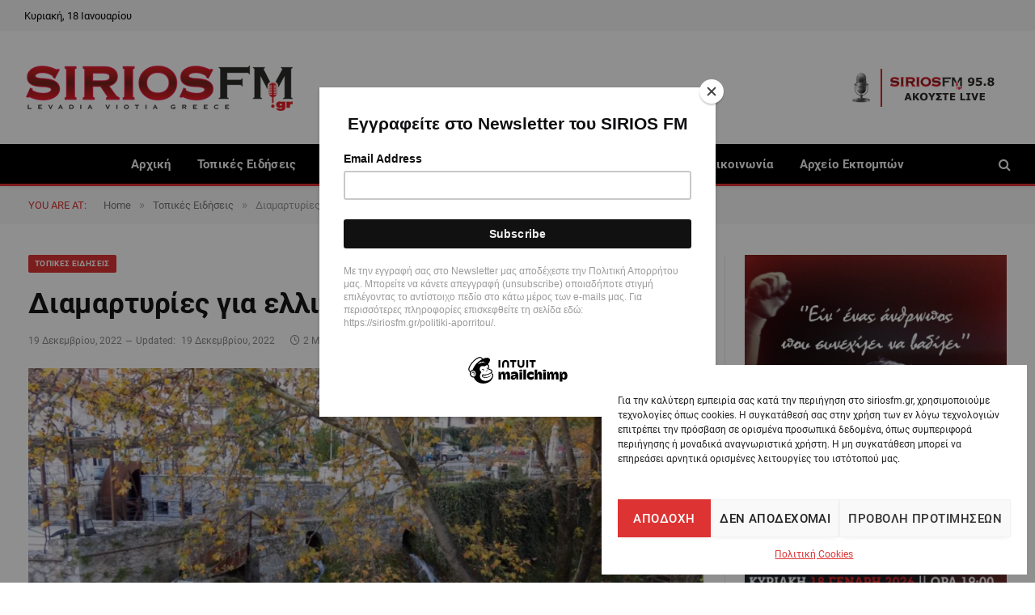

--- FILE ---
content_type: text/html; charset=UTF-8
request_url: https://siriosfm.gr/diamartyries-gia-ellipi-stolismo-tis-kryas/
body_size: 27724
content:

<!DOCTYPE html>
<html dir="ltr" lang="el" prefix="og: https://ogp.me/ns#" class="s-light site-s-light">

<head>

	<meta charset="UTF-8" />
	<meta name="viewport" content="width=device-width, initial-scale=1" />
	<title>Διαμαρτυρίες για ελλιπή στολισμό της Κρύας | Sirios FM</title><link rel="preload" as="image" imagesrcset="https://siriosfm.gr/wp-content/uploads/2022/10/piges.krias_-e1665592292167.png 1024w, https://siriosfm.gr/wp-content/uploads/2022/10/piges.krias_-e1665592292167-768x532.png 768w, https://siriosfm.gr/wp-content/uploads/2022/10/piges.krias_-1200x831.png 1200w" imagesizes="(max-width: 860px) 100vw, 860px" /><link rel="preload" as="font" href="https://siriosfm.gr/wp-content/themes/smart-mag/css/icons/fonts/ts-icons.woff2?v3.2" type="font/woff2" crossorigin="anonymous" />
	<style>img:is([sizes="auto" i], [sizes^="auto," i]) { contain-intrinsic-size: 3000px 1500px }</style>
	
		<!-- All in One SEO 4.9.2 - aioseo.com -->
	<meta name="robots" content="max-image-preview:large" />
	<meta name="author" content="admin"/>
	<link rel="canonical" href="https://siriosfm.gr/diamartyries-gia-ellipi-stolismo-tis-kryas/" />
	<meta name="generator" content="All in One SEO (AIOSEO) 4.9.2" />
		<meta property="og:locale" content="el_GR" />
		<meta property="og:site_name" content="Sirios FM | To portal της Βοιωτικής Ενημέρωσης" />
		<meta property="og:type" content="article" />
		<meta property="og:title" content="Διαμαρτυρίες για ελλιπή στολισμό της Κρύας | Sirios FM" />
		<meta property="og:url" content="https://siriosfm.gr/diamartyries-gia-ellipi-stolismo-tis-kryas/" />
		<meta property="og:image" content="https://siriosfm.gr/wp-content/uploads/2022/10/piges.krias_-e1665592292167.png" />
		<meta property="og:image:secure_url" content="https://siriosfm.gr/wp-content/uploads/2022/10/piges.krias_-e1665592292167.png" />
		<meta property="og:image:width" content="1024" />
		<meta property="og:image:height" content="709" />
		<meta property="article:published_time" content="2022-12-19T09:01:13+00:00" />
		<meta property="article:modified_time" content="2022-12-19T09:02:27+00:00" />
		<meta name="twitter:card" content="summary" />
		<meta name="twitter:title" content="Διαμαρτυρίες για ελλιπή στολισμό της Κρύας | Sirios FM" />
		<meta name="twitter:image" content="https://siriosfm.gr/wp-content/uploads/2022/10/piges.krias_-e1665592292167.png" />
		<script type="application/ld+json" class="aioseo-schema">
			{"@context":"https:\/\/schema.org","@graph":[{"@type":"Article","@id":"https:\/\/siriosfm.gr\/diamartyries-gia-ellipi-stolismo-tis-kryas\/#article","name":"\u0394\u03b9\u03b1\u03bc\u03b1\u03c1\u03c4\u03c5\u03c1\u03af\u03b5\u03c2 \u03b3\u03b9\u03b1 \u03b5\u03bb\u03bb\u03b9\u03c0\u03ae \u03c3\u03c4\u03bf\u03bb\u03b9\u03c3\u03bc\u03cc \u03c4\u03b7\u03c2 \u039a\u03c1\u03cd\u03b1\u03c2 | Sirios FM","headline":"\u0394\u03b9\u03b1\u03bc\u03b1\u03c1\u03c4\u03c5\u03c1\u03af\u03b5\u03c2 \u03b3\u03b9\u03b1 \u03b5\u03bb\u03bb\u03b9\u03c0\u03ae \u03c3\u03c4\u03bf\u03bb\u03b9\u03c3\u03bc\u03cc \u03c4\u03b7\u03c2 \u039a\u03c1\u03cd\u03b1\u03c2","author":{"@id":"https:\/\/siriosfm.gr\/author\/admin\/#author"},"publisher":{"@id":"https:\/\/siriosfm.gr\/#organization"},"image":{"@type":"ImageObject","url":"https:\/\/siriosfm.gr\/wp-content\/uploads\/2022\/10\/piges.krias_-e1665592292167.png","width":1024,"height":709},"datePublished":"2022-12-19T09:01:13+00:00","dateModified":"2022-12-19T09:02:27+00:00","inLanguage":"el","mainEntityOfPage":{"@id":"https:\/\/siriosfm.gr\/diamartyries-gia-ellipi-stolismo-tis-kryas\/#webpage"},"isPartOf":{"@id":"https:\/\/siriosfm.gr\/diamartyries-gia-ellipi-stolismo-tis-kryas\/#webpage"},"articleSection":"\u03a4\u03bf\u03c0\u03b9\u03ba\u03ad\u03c2 \u0395\u03b9\u03b4\u03ae\u03c3\u03b5\u03b9\u03c2, Featured"},{"@type":"BreadcrumbList","@id":"https:\/\/siriosfm.gr\/diamartyries-gia-ellipi-stolismo-tis-kryas\/#breadcrumblist","itemListElement":[{"@type":"ListItem","@id":"https:\/\/siriosfm.gr#listItem","position":1,"name":"Home","item":"https:\/\/siriosfm.gr","nextItem":{"@type":"ListItem","@id":"https:\/\/siriosfm.gr\/category\/local-news\/#listItem","name":"\u03a4\u03bf\u03c0\u03b9\u03ba\u03ad\u03c2 \u0395\u03b9\u03b4\u03ae\u03c3\u03b5\u03b9\u03c2"}},{"@type":"ListItem","@id":"https:\/\/siriosfm.gr\/category\/local-news\/#listItem","position":2,"name":"\u03a4\u03bf\u03c0\u03b9\u03ba\u03ad\u03c2 \u0395\u03b9\u03b4\u03ae\u03c3\u03b5\u03b9\u03c2","item":"https:\/\/siriosfm.gr\/category\/local-news\/","nextItem":{"@type":"ListItem","@id":"https:\/\/siriosfm.gr\/diamartyries-gia-ellipi-stolismo-tis-kryas\/#listItem","name":"\u0394\u03b9\u03b1\u03bc\u03b1\u03c1\u03c4\u03c5\u03c1\u03af\u03b5\u03c2 \u03b3\u03b9\u03b1 \u03b5\u03bb\u03bb\u03b9\u03c0\u03ae \u03c3\u03c4\u03bf\u03bb\u03b9\u03c3\u03bc\u03cc \u03c4\u03b7\u03c2 \u039a\u03c1\u03cd\u03b1\u03c2"},"previousItem":{"@type":"ListItem","@id":"https:\/\/siriosfm.gr#listItem","name":"Home"}},{"@type":"ListItem","@id":"https:\/\/siriosfm.gr\/diamartyries-gia-ellipi-stolismo-tis-kryas\/#listItem","position":3,"name":"\u0394\u03b9\u03b1\u03bc\u03b1\u03c1\u03c4\u03c5\u03c1\u03af\u03b5\u03c2 \u03b3\u03b9\u03b1 \u03b5\u03bb\u03bb\u03b9\u03c0\u03ae \u03c3\u03c4\u03bf\u03bb\u03b9\u03c3\u03bc\u03cc \u03c4\u03b7\u03c2 \u039a\u03c1\u03cd\u03b1\u03c2","previousItem":{"@type":"ListItem","@id":"https:\/\/siriosfm.gr\/category\/local-news\/#listItem","name":"\u03a4\u03bf\u03c0\u03b9\u03ba\u03ad\u03c2 \u0395\u03b9\u03b4\u03ae\u03c3\u03b5\u03b9\u03c2"}}]},{"@type":"Organization","@id":"https:\/\/siriosfm.gr\/#organization","name":"Sirios FM","description":"To portal \u03c4\u03b7\u03c2 \u0392\u03bf\u03b9\u03c9\u03c4\u03b9\u03ba\u03ae\u03c2 \u0395\u03bd\u03b7\u03bc\u03ad\u03c1\u03c9\u03c3\u03b7\u03c2","url":"https:\/\/siriosfm.gr\/"},{"@type":"Person","@id":"https:\/\/siriosfm.gr\/author\/admin\/#author","url":"https:\/\/siriosfm.gr\/author\/admin\/","name":"admin","image":{"@type":"ImageObject","@id":"https:\/\/siriosfm.gr\/diamartyries-gia-ellipi-stolismo-tis-kryas\/#authorImage","url":"https:\/\/secure.gravatar.com\/avatar\/fd6f3a2a07bb7c2b175c2e20b34f446bf49f5938660eae62a29bb11efc295e47?s=96&d=mm&r=g","width":96,"height":96,"caption":"admin"}},{"@type":"WebPage","@id":"https:\/\/siriosfm.gr\/diamartyries-gia-ellipi-stolismo-tis-kryas\/#webpage","url":"https:\/\/siriosfm.gr\/diamartyries-gia-ellipi-stolismo-tis-kryas\/","name":"\u0394\u03b9\u03b1\u03bc\u03b1\u03c1\u03c4\u03c5\u03c1\u03af\u03b5\u03c2 \u03b3\u03b9\u03b1 \u03b5\u03bb\u03bb\u03b9\u03c0\u03ae \u03c3\u03c4\u03bf\u03bb\u03b9\u03c3\u03bc\u03cc \u03c4\u03b7\u03c2 \u039a\u03c1\u03cd\u03b1\u03c2 | Sirios FM","inLanguage":"el","isPartOf":{"@id":"https:\/\/siriosfm.gr\/#website"},"breadcrumb":{"@id":"https:\/\/siriosfm.gr\/diamartyries-gia-ellipi-stolismo-tis-kryas\/#breadcrumblist"},"author":{"@id":"https:\/\/siriosfm.gr\/author\/admin\/#author"},"creator":{"@id":"https:\/\/siriosfm.gr\/author\/admin\/#author"},"image":{"@type":"ImageObject","url":"https:\/\/siriosfm.gr\/wp-content\/uploads\/2022\/10\/piges.krias_-e1665592292167.png","@id":"https:\/\/siriosfm.gr\/diamartyries-gia-ellipi-stolismo-tis-kryas\/#mainImage","width":1024,"height":709},"primaryImageOfPage":{"@id":"https:\/\/siriosfm.gr\/diamartyries-gia-ellipi-stolismo-tis-kryas\/#mainImage"},"datePublished":"2022-12-19T09:01:13+00:00","dateModified":"2022-12-19T09:02:27+00:00"},{"@type":"WebSite","@id":"https:\/\/siriosfm.gr\/#website","url":"https:\/\/siriosfm.gr\/","name":"Sirios FM","description":"To portal \u03c4\u03b7\u03c2 \u0392\u03bf\u03b9\u03c9\u03c4\u03b9\u03ba\u03ae\u03c2 \u0395\u03bd\u03b7\u03bc\u03ad\u03c1\u03c9\u03c3\u03b7\u03c2","inLanguage":"el","publisher":{"@id":"https:\/\/siriosfm.gr\/#organization"}}]}
		</script>
		<!-- All in One SEO -->

<link rel="alternate" type="application/rss+xml" title="Ροή RSS &raquo; Sirios FM" href="https://siriosfm.gr/feed/" />
<link rel="alternate" type="application/rss+xml" title="Ροή Σχολίων &raquo; Sirios FM" href="https://siriosfm.gr/comments/feed/" />
		<style>
			.lazyload,
			.lazyloading {
				max-width: 100%;
			}
		</style>
				<!-- This site uses the Google Analytics by ExactMetrics plugin v8.11.1 - Using Analytics tracking - https://www.exactmetrics.com/ -->
							<script data-service="google-analytics" data-category="statistics" data-cmplz-src="//www.googletagmanager.com/gtag/js?id=G-XZQQRLJ8KK"  data-cfasync="false" data-wpfc-render="false" type="text/plain" async></script>
			<script data-service="google-analytics" data-category="statistics" data-cfasync="false" data-wpfc-render="false" type="text/plain">
				var em_version = '8.11.1';
				var em_track_user = true;
				var em_no_track_reason = '';
								var ExactMetricsDefaultLocations = {"page_location":"https:\/\/siriosfm.gr\/diamartyries-gia-ellipi-stolismo-tis-kryas\/"};
								if ( typeof ExactMetricsPrivacyGuardFilter === 'function' ) {
					var ExactMetricsLocations = (typeof ExactMetricsExcludeQuery === 'object') ? ExactMetricsPrivacyGuardFilter( ExactMetricsExcludeQuery ) : ExactMetricsPrivacyGuardFilter( ExactMetricsDefaultLocations );
				} else {
					var ExactMetricsLocations = (typeof ExactMetricsExcludeQuery === 'object') ? ExactMetricsExcludeQuery : ExactMetricsDefaultLocations;
				}

								var disableStrs = [
										'ga-disable-G-XZQQRLJ8KK',
									];

				/* Function to detect opted out users */
				function __gtagTrackerIsOptedOut() {
					for (var index = 0; index < disableStrs.length; index++) {
						if (document.cookie.indexOf(disableStrs[index] + '=true') > -1) {
							return true;
						}
					}

					return false;
				}

				/* Disable tracking if the opt-out cookie exists. */
				if (__gtagTrackerIsOptedOut()) {
					for (var index = 0; index < disableStrs.length; index++) {
						window[disableStrs[index]] = true;
					}
				}

				/* Opt-out function */
				function __gtagTrackerOptout() {
					for (var index = 0; index < disableStrs.length; index++) {
						document.cookie = disableStrs[index] + '=true; expires=Thu, 31 Dec 2099 23:59:59 UTC; path=/';
						window[disableStrs[index]] = true;
					}
				}

				if ('undefined' === typeof gaOptout) {
					function gaOptout() {
						__gtagTrackerOptout();
					}
				}
								window.dataLayer = window.dataLayer || [];

				window.ExactMetricsDualTracker = {
					helpers: {},
					trackers: {},
				};
				if (em_track_user) {
					function __gtagDataLayer() {
						dataLayer.push(arguments);
					}

					function __gtagTracker(type, name, parameters) {
						if (!parameters) {
							parameters = {};
						}

						if (parameters.send_to) {
							__gtagDataLayer.apply(null, arguments);
							return;
						}

						if (type === 'event') {
														parameters.send_to = exactmetrics_frontend.v4_id;
							var hookName = name;
							if (typeof parameters['event_category'] !== 'undefined') {
								hookName = parameters['event_category'] + ':' + name;
							}

							if (typeof ExactMetricsDualTracker.trackers[hookName] !== 'undefined') {
								ExactMetricsDualTracker.trackers[hookName](parameters);
							} else {
								__gtagDataLayer('event', name, parameters);
							}
							
						} else {
							__gtagDataLayer.apply(null, arguments);
						}
					}

					__gtagTracker('js', new Date());
					__gtagTracker('set', {
						'developer_id.dNDMyYj': true,
											});
					if ( ExactMetricsLocations.page_location ) {
						__gtagTracker('set', ExactMetricsLocations);
					}
										__gtagTracker('config', 'G-XZQQRLJ8KK', {"forceSSL":"true","anonymize_ip":"true","link_attribution":"true"} );
										window.gtag = __gtagTracker;										(function () {
						/* https://developers.google.com/analytics/devguides/collection/analyticsjs/ */
						/* ga and __gaTracker compatibility shim. */
						var noopfn = function () {
							return null;
						};
						var newtracker = function () {
							return new Tracker();
						};
						var Tracker = function () {
							return null;
						};
						var p = Tracker.prototype;
						p.get = noopfn;
						p.set = noopfn;
						p.send = function () {
							var args = Array.prototype.slice.call(arguments);
							args.unshift('send');
							__gaTracker.apply(null, args);
						};
						var __gaTracker = function () {
							var len = arguments.length;
							if (len === 0) {
								return;
							}
							var f = arguments[len - 1];
							if (typeof f !== 'object' || f === null || typeof f.hitCallback !== 'function') {
								if ('send' === arguments[0]) {
									var hitConverted, hitObject = false, action;
									if ('event' === arguments[1]) {
										if ('undefined' !== typeof arguments[3]) {
											hitObject = {
												'eventAction': arguments[3],
												'eventCategory': arguments[2],
												'eventLabel': arguments[4],
												'value': arguments[5] ? arguments[5] : 1,
											}
										}
									}
									if ('pageview' === arguments[1]) {
										if ('undefined' !== typeof arguments[2]) {
											hitObject = {
												'eventAction': 'page_view',
												'page_path': arguments[2],
											}
										}
									}
									if (typeof arguments[2] === 'object') {
										hitObject = arguments[2];
									}
									if (typeof arguments[5] === 'object') {
										Object.assign(hitObject, arguments[5]);
									}
									if ('undefined' !== typeof arguments[1].hitType) {
										hitObject = arguments[1];
										if ('pageview' === hitObject.hitType) {
											hitObject.eventAction = 'page_view';
										}
									}
									if (hitObject) {
										action = 'timing' === arguments[1].hitType ? 'timing_complete' : hitObject.eventAction;
										hitConverted = mapArgs(hitObject);
										__gtagTracker('event', action, hitConverted);
									}
								}
								return;
							}

							function mapArgs(args) {
								var arg, hit = {};
								var gaMap = {
									'eventCategory': 'event_category',
									'eventAction': 'event_action',
									'eventLabel': 'event_label',
									'eventValue': 'event_value',
									'nonInteraction': 'non_interaction',
									'timingCategory': 'event_category',
									'timingVar': 'name',
									'timingValue': 'value',
									'timingLabel': 'event_label',
									'page': 'page_path',
									'location': 'page_location',
									'title': 'page_title',
									'referrer' : 'page_referrer',
								};
								for (arg in args) {
																		if (!(!args.hasOwnProperty(arg) || !gaMap.hasOwnProperty(arg))) {
										hit[gaMap[arg]] = args[arg];
									} else {
										hit[arg] = args[arg];
									}
								}
								return hit;
							}

							try {
								f.hitCallback();
							} catch (ex) {
							}
						};
						__gaTracker.create = newtracker;
						__gaTracker.getByName = newtracker;
						__gaTracker.getAll = function () {
							return [];
						};
						__gaTracker.remove = noopfn;
						__gaTracker.loaded = true;
						window['__gaTracker'] = __gaTracker;
					})();
									} else {
										console.log("");
					(function () {
						function __gtagTracker() {
							return null;
						}

						window['__gtagTracker'] = __gtagTracker;
						window['gtag'] = __gtagTracker;
					})();
									}
			</script>
							<!-- / Google Analytics by ExactMetrics -->
		<script type="text/javascript">
/* <![CDATA[ */
window._wpemojiSettings = {"baseUrl":"https:\/\/s.w.org\/images\/core\/emoji\/16.0.1\/72x72\/","ext":".png","svgUrl":"https:\/\/s.w.org\/images\/core\/emoji\/16.0.1\/svg\/","svgExt":".svg","source":{"concatemoji":"https:\/\/siriosfm.gr\/wp-includes\/js\/wp-emoji-release.min.js?ver=6.8.3"}};
/*! This file is auto-generated */
!function(s,n){var o,i,e;function c(e){try{var t={supportTests:e,timestamp:(new Date).valueOf()};sessionStorage.setItem(o,JSON.stringify(t))}catch(e){}}function p(e,t,n){e.clearRect(0,0,e.canvas.width,e.canvas.height),e.fillText(t,0,0);var t=new Uint32Array(e.getImageData(0,0,e.canvas.width,e.canvas.height).data),a=(e.clearRect(0,0,e.canvas.width,e.canvas.height),e.fillText(n,0,0),new Uint32Array(e.getImageData(0,0,e.canvas.width,e.canvas.height).data));return t.every(function(e,t){return e===a[t]})}function u(e,t){e.clearRect(0,0,e.canvas.width,e.canvas.height),e.fillText(t,0,0);for(var n=e.getImageData(16,16,1,1),a=0;a<n.data.length;a++)if(0!==n.data[a])return!1;return!0}function f(e,t,n,a){switch(t){case"flag":return n(e,"\ud83c\udff3\ufe0f\u200d\u26a7\ufe0f","\ud83c\udff3\ufe0f\u200b\u26a7\ufe0f")?!1:!n(e,"\ud83c\udde8\ud83c\uddf6","\ud83c\udde8\u200b\ud83c\uddf6")&&!n(e,"\ud83c\udff4\udb40\udc67\udb40\udc62\udb40\udc65\udb40\udc6e\udb40\udc67\udb40\udc7f","\ud83c\udff4\u200b\udb40\udc67\u200b\udb40\udc62\u200b\udb40\udc65\u200b\udb40\udc6e\u200b\udb40\udc67\u200b\udb40\udc7f");case"emoji":return!a(e,"\ud83e\udedf")}return!1}function g(e,t,n,a){var r="undefined"!=typeof WorkerGlobalScope&&self instanceof WorkerGlobalScope?new OffscreenCanvas(300,150):s.createElement("canvas"),o=r.getContext("2d",{willReadFrequently:!0}),i=(o.textBaseline="top",o.font="600 32px Arial",{});return e.forEach(function(e){i[e]=t(o,e,n,a)}),i}function t(e){var t=s.createElement("script");t.src=e,t.defer=!0,s.head.appendChild(t)}"undefined"!=typeof Promise&&(o="wpEmojiSettingsSupports",i=["flag","emoji"],n.supports={everything:!0,everythingExceptFlag:!0},e=new Promise(function(e){s.addEventListener("DOMContentLoaded",e,{once:!0})}),new Promise(function(t){var n=function(){try{var e=JSON.parse(sessionStorage.getItem(o));if("object"==typeof e&&"number"==typeof e.timestamp&&(new Date).valueOf()<e.timestamp+604800&&"object"==typeof e.supportTests)return e.supportTests}catch(e){}return null}();if(!n){if("undefined"!=typeof Worker&&"undefined"!=typeof OffscreenCanvas&&"undefined"!=typeof URL&&URL.createObjectURL&&"undefined"!=typeof Blob)try{var e="postMessage("+g.toString()+"("+[JSON.stringify(i),f.toString(),p.toString(),u.toString()].join(",")+"));",a=new Blob([e],{type:"text/javascript"}),r=new Worker(URL.createObjectURL(a),{name:"wpTestEmojiSupports"});return void(r.onmessage=function(e){c(n=e.data),r.terminate(),t(n)})}catch(e){}c(n=g(i,f,p,u))}t(n)}).then(function(e){for(var t in e)n.supports[t]=e[t],n.supports.everything=n.supports.everything&&n.supports[t],"flag"!==t&&(n.supports.everythingExceptFlag=n.supports.everythingExceptFlag&&n.supports[t]);n.supports.everythingExceptFlag=n.supports.everythingExceptFlag&&!n.supports.flag,n.DOMReady=!1,n.readyCallback=function(){n.DOMReady=!0}}).then(function(){return e}).then(function(){var e;n.supports.everything||(n.readyCallback(),(e=n.source||{}).concatemoji?t(e.concatemoji):e.wpemoji&&e.twemoji&&(t(e.twemoji),t(e.wpemoji)))}))}((window,document),window._wpemojiSettings);
/* ]]> */
</script>
<link rel='stylesheet' id='dashicons-css' href='https://siriosfm.gr/wp-includes/css/dashicons.min.css?ver=6.8.3' type='text/css' media='all' />
<link rel='stylesheet' id='post-views-counter-frontend-css' href='https://siriosfm.gr/wp-content/plugins/post-views-counter/css/frontend.css?ver=1.7.0' type='text/css' media='all' />
<style id='wp-emoji-styles-inline-css' type='text/css'>

	img.wp-smiley, img.emoji {
		display: inline !important;
		border: none !important;
		box-shadow: none !important;
		height: 1em !important;
		width: 1em !important;
		margin: 0 0.07em !important;
		vertical-align: -0.1em !important;
		background: none !important;
		padding: 0 !important;
	}
</style>
<link rel='stylesheet' id='wp-block-library-css' href='https://siriosfm.gr/wp-includes/css/dist/block-library/style.min.css?ver=6.8.3' type='text/css' media='all' />
<style id='classic-theme-styles-inline-css' type='text/css'>
/*! This file is auto-generated */
.wp-block-button__link{color:#fff;background-color:#32373c;border-radius:9999px;box-shadow:none;text-decoration:none;padding:calc(.667em + 2px) calc(1.333em + 2px);font-size:1.125em}.wp-block-file__button{background:#32373c;color:#fff;text-decoration:none}
</style>
<link rel='stylesheet' id='aioseo/css/src/vue/standalone/blocks/table-of-contents/global.scss-css' href='https://siriosfm.gr/wp-content/plugins/all-in-one-seo-pack/dist/Lite/assets/css/table-of-contents/global.e90f6d47.css?ver=4.9.2' type='text/css' media='all' />
<style id='global-styles-inline-css' type='text/css'>
:root{--wp--preset--aspect-ratio--square: 1;--wp--preset--aspect-ratio--4-3: 4/3;--wp--preset--aspect-ratio--3-4: 3/4;--wp--preset--aspect-ratio--3-2: 3/2;--wp--preset--aspect-ratio--2-3: 2/3;--wp--preset--aspect-ratio--16-9: 16/9;--wp--preset--aspect-ratio--9-16: 9/16;--wp--preset--color--black: #000000;--wp--preset--color--cyan-bluish-gray: #abb8c3;--wp--preset--color--white: #ffffff;--wp--preset--color--pale-pink: #f78da7;--wp--preset--color--vivid-red: #cf2e2e;--wp--preset--color--luminous-vivid-orange: #ff6900;--wp--preset--color--luminous-vivid-amber: #fcb900;--wp--preset--color--light-green-cyan: #7bdcb5;--wp--preset--color--vivid-green-cyan: #00d084;--wp--preset--color--pale-cyan-blue: #8ed1fc;--wp--preset--color--vivid-cyan-blue: #0693e3;--wp--preset--color--vivid-purple: #9b51e0;--wp--preset--gradient--vivid-cyan-blue-to-vivid-purple: linear-gradient(135deg,rgba(6,147,227,1) 0%,rgb(155,81,224) 100%);--wp--preset--gradient--light-green-cyan-to-vivid-green-cyan: linear-gradient(135deg,rgb(122,220,180) 0%,rgb(0,208,130) 100%);--wp--preset--gradient--luminous-vivid-amber-to-luminous-vivid-orange: linear-gradient(135deg,rgba(252,185,0,1) 0%,rgba(255,105,0,1) 100%);--wp--preset--gradient--luminous-vivid-orange-to-vivid-red: linear-gradient(135deg,rgba(255,105,0,1) 0%,rgb(207,46,46) 100%);--wp--preset--gradient--very-light-gray-to-cyan-bluish-gray: linear-gradient(135deg,rgb(238,238,238) 0%,rgb(169,184,195) 100%);--wp--preset--gradient--cool-to-warm-spectrum: linear-gradient(135deg,rgb(74,234,220) 0%,rgb(151,120,209) 20%,rgb(207,42,186) 40%,rgb(238,44,130) 60%,rgb(251,105,98) 80%,rgb(254,248,76) 100%);--wp--preset--gradient--blush-light-purple: linear-gradient(135deg,rgb(255,206,236) 0%,rgb(152,150,240) 100%);--wp--preset--gradient--blush-bordeaux: linear-gradient(135deg,rgb(254,205,165) 0%,rgb(254,45,45) 50%,rgb(107,0,62) 100%);--wp--preset--gradient--luminous-dusk: linear-gradient(135deg,rgb(255,203,112) 0%,rgb(199,81,192) 50%,rgb(65,88,208) 100%);--wp--preset--gradient--pale-ocean: linear-gradient(135deg,rgb(255,245,203) 0%,rgb(182,227,212) 50%,rgb(51,167,181) 100%);--wp--preset--gradient--electric-grass: linear-gradient(135deg,rgb(202,248,128) 0%,rgb(113,206,126) 100%);--wp--preset--gradient--midnight: linear-gradient(135deg,rgb(2,3,129) 0%,rgb(40,116,252) 100%);--wp--preset--font-size--small: 13px;--wp--preset--font-size--medium: 20px;--wp--preset--font-size--large: 36px;--wp--preset--font-size--x-large: 42px;--wp--preset--spacing--20: 0.44rem;--wp--preset--spacing--30: 0.67rem;--wp--preset--spacing--40: 1rem;--wp--preset--spacing--50: 1.5rem;--wp--preset--spacing--60: 2.25rem;--wp--preset--spacing--70: 3.38rem;--wp--preset--spacing--80: 5.06rem;--wp--preset--shadow--natural: 6px 6px 9px rgba(0, 0, 0, 0.2);--wp--preset--shadow--deep: 12px 12px 50px rgba(0, 0, 0, 0.4);--wp--preset--shadow--sharp: 6px 6px 0px rgba(0, 0, 0, 0.2);--wp--preset--shadow--outlined: 6px 6px 0px -3px rgba(255, 255, 255, 1), 6px 6px rgba(0, 0, 0, 1);--wp--preset--shadow--crisp: 6px 6px 0px rgba(0, 0, 0, 1);}:where(.is-layout-flex){gap: 0.5em;}:where(.is-layout-grid){gap: 0.5em;}body .is-layout-flex{display: flex;}.is-layout-flex{flex-wrap: wrap;align-items: center;}.is-layout-flex > :is(*, div){margin: 0;}body .is-layout-grid{display: grid;}.is-layout-grid > :is(*, div){margin: 0;}:where(.wp-block-columns.is-layout-flex){gap: 2em;}:where(.wp-block-columns.is-layout-grid){gap: 2em;}:where(.wp-block-post-template.is-layout-flex){gap: 1.25em;}:where(.wp-block-post-template.is-layout-grid){gap: 1.25em;}.has-black-color{color: var(--wp--preset--color--black) !important;}.has-cyan-bluish-gray-color{color: var(--wp--preset--color--cyan-bluish-gray) !important;}.has-white-color{color: var(--wp--preset--color--white) !important;}.has-pale-pink-color{color: var(--wp--preset--color--pale-pink) !important;}.has-vivid-red-color{color: var(--wp--preset--color--vivid-red) !important;}.has-luminous-vivid-orange-color{color: var(--wp--preset--color--luminous-vivid-orange) !important;}.has-luminous-vivid-amber-color{color: var(--wp--preset--color--luminous-vivid-amber) !important;}.has-light-green-cyan-color{color: var(--wp--preset--color--light-green-cyan) !important;}.has-vivid-green-cyan-color{color: var(--wp--preset--color--vivid-green-cyan) !important;}.has-pale-cyan-blue-color{color: var(--wp--preset--color--pale-cyan-blue) !important;}.has-vivid-cyan-blue-color{color: var(--wp--preset--color--vivid-cyan-blue) !important;}.has-vivid-purple-color{color: var(--wp--preset--color--vivid-purple) !important;}.has-black-background-color{background-color: var(--wp--preset--color--black) !important;}.has-cyan-bluish-gray-background-color{background-color: var(--wp--preset--color--cyan-bluish-gray) !important;}.has-white-background-color{background-color: var(--wp--preset--color--white) !important;}.has-pale-pink-background-color{background-color: var(--wp--preset--color--pale-pink) !important;}.has-vivid-red-background-color{background-color: var(--wp--preset--color--vivid-red) !important;}.has-luminous-vivid-orange-background-color{background-color: var(--wp--preset--color--luminous-vivid-orange) !important;}.has-luminous-vivid-amber-background-color{background-color: var(--wp--preset--color--luminous-vivid-amber) !important;}.has-light-green-cyan-background-color{background-color: var(--wp--preset--color--light-green-cyan) !important;}.has-vivid-green-cyan-background-color{background-color: var(--wp--preset--color--vivid-green-cyan) !important;}.has-pale-cyan-blue-background-color{background-color: var(--wp--preset--color--pale-cyan-blue) !important;}.has-vivid-cyan-blue-background-color{background-color: var(--wp--preset--color--vivid-cyan-blue) !important;}.has-vivid-purple-background-color{background-color: var(--wp--preset--color--vivid-purple) !important;}.has-black-border-color{border-color: var(--wp--preset--color--black) !important;}.has-cyan-bluish-gray-border-color{border-color: var(--wp--preset--color--cyan-bluish-gray) !important;}.has-white-border-color{border-color: var(--wp--preset--color--white) !important;}.has-pale-pink-border-color{border-color: var(--wp--preset--color--pale-pink) !important;}.has-vivid-red-border-color{border-color: var(--wp--preset--color--vivid-red) !important;}.has-luminous-vivid-orange-border-color{border-color: var(--wp--preset--color--luminous-vivid-orange) !important;}.has-luminous-vivid-amber-border-color{border-color: var(--wp--preset--color--luminous-vivid-amber) !important;}.has-light-green-cyan-border-color{border-color: var(--wp--preset--color--light-green-cyan) !important;}.has-vivid-green-cyan-border-color{border-color: var(--wp--preset--color--vivid-green-cyan) !important;}.has-pale-cyan-blue-border-color{border-color: var(--wp--preset--color--pale-cyan-blue) !important;}.has-vivid-cyan-blue-border-color{border-color: var(--wp--preset--color--vivid-cyan-blue) !important;}.has-vivid-purple-border-color{border-color: var(--wp--preset--color--vivid-purple) !important;}.has-vivid-cyan-blue-to-vivid-purple-gradient-background{background: var(--wp--preset--gradient--vivid-cyan-blue-to-vivid-purple) !important;}.has-light-green-cyan-to-vivid-green-cyan-gradient-background{background: var(--wp--preset--gradient--light-green-cyan-to-vivid-green-cyan) !important;}.has-luminous-vivid-amber-to-luminous-vivid-orange-gradient-background{background: var(--wp--preset--gradient--luminous-vivid-amber-to-luminous-vivid-orange) !important;}.has-luminous-vivid-orange-to-vivid-red-gradient-background{background: var(--wp--preset--gradient--luminous-vivid-orange-to-vivid-red) !important;}.has-very-light-gray-to-cyan-bluish-gray-gradient-background{background: var(--wp--preset--gradient--very-light-gray-to-cyan-bluish-gray) !important;}.has-cool-to-warm-spectrum-gradient-background{background: var(--wp--preset--gradient--cool-to-warm-spectrum) !important;}.has-blush-light-purple-gradient-background{background: var(--wp--preset--gradient--blush-light-purple) !important;}.has-blush-bordeaux-gradient-background{background: var(--wp--preset--gradient--blush-bordeaux) !important;}.has-luminous-dusk-gradient-background{background: var(--wp--preset--gradient--luminous-dusk) !important;}.has-pale-ocean-gradient-background{background: var(--wp--preset--gradient--pale-ocean) !important;}.has-electric-grass-gradient-background{background: var(--wp--preset--gradient--electric-grass) !important;}.has-midnight-gradient-background{background: var(--wp--preset--gradient--midnight) !important;}.has-small-font-size{font-size: var(--wp--preset--font-size--small) !important;}.has-medium-font-size{font-size: var(--wp--preset--font-size--medium) !important;}.has-large-font-size{font-size: var(--wp--preset--font-size--large) !important;}.has-x-large-font-size{font-size: var(--wp--preset--font-size--x-large) !important;}
:where(.wp-block-post-template.is-layout-flex){gap: 1.25em;}:where(.wp-block-post-template.is-layout-grid){gap: 1.25em;}
:where(.wp-block-columns.is-layout-flex){gap: 2em;}:where(.wp-block-columns.is-layout-grid){gap: 2em;}
:root :where(.wp-block-pullquote){font-size: 1.5em;line-height: 1.6;}
</style>
<link rel='stylesheet' id='widgetopts-styles-css' href='https://siriosfm.gr/wp-content/plugins/widget-options/assets/css/widget-options.css?ver=4.1.3' type='text/css' media='all' />
<link rel='stylesheet' id='cmplz-general-css' href='https://siriosfm.gr/wp-content/plugins/complianz-gdpr/assets/css/cookieblocker.min.css?ver=1767779697' type='text/css' media='all' />
<link rel='stylesheet' id='smartmag-core-css' href='https://siriosfm.gr/wp-content/themes/smart-mag/style.css?ver=1763472734' type='text/css' media='all' />
<link rel='stylesheet' id='smartmag-magnific-popup-css' href='https://siriosfm.gr/wp-content/themes/smart-mag/css/lightbox.css?ver=1763472734' type='text/css' media='all' />
<link rel='stylesheet' id='font-awesome4-css' href='https://siriosfm.gr/wp-content/themes/smart-mag/css/fontawesome/css/font-awesome.min.css?ver=1763472734' type='text/css' media='all' />
<link rel='stylesheet' id='smartmag-icons-css' href='https://siriosfm.gr/wp-content/themes/smart-mag/css/icons/icons.css?ver=1763472734' type='text/css' media='all' />
<link rel='stylesheet' id='smartmag-skin-css' href='https://siriosfm.gr/wp-content/themes/smart-mag/css/skin-thezine.css?ver=1763472734' type='text/css' media='all' />
<style id='smartmag-skin-inline-css' type='text/css'>
:root { --c-main: #dd3333;
--c-main-rgb: 221,51,51;
--main-width: 1310px; }
.smart-head-main { --c-shadow: rgba(10,10,10,0.04); }
.smart-head-main .smart-head-top { --head-h: 38px; background-color: #f6f6f6; }
.smart-head-main .smart-head-mid { --head-h: 140px; background-color: #ffffff; }
.smart-head-main .smart-head-bot { --head-h: 52px; border-bottom-width: 3px; border-bottom-color: #dd3333; }
.navigation-main .menu > li > a { letter-spacing: 0.02em; }
.navigation-main { --nav-items-space: 16px; }
.nav-hov-b .menu > li > a:before { border-width: 0px; }
.smart-head-mobile .smart-head-top { --head-h: 80px; }
.s-dark .smart-head-mobile .smart-head-mid,
.smart-head-mobile .s-dark.smart-head-mid { background-color: #ffffff; }
.smart-head-mobile .smart-head-mid { border-top-width: 3px; }
.smart-head-main .offcanvas-toggle { transform: scale(0.69); }
.loop-grid .ratio-is-custom { padding-bottom: calc(100% / 1.68); }
.loop-list .ratio-is-custom { padding-bottom: calc(100% / 1.575); }
.list-post { --list-p-media-width: 44%; --list-p-media-max-width: 85%; }
.list-post .media:not(i) { --list-p-media-max-width: 44%; }
.loop-small .media:not(i) { max-width: 104px; }
.single .featured .ratio-is-custom { padding-bottom: calc(100% / 2); }


.term-color-179 { --c-main: #33bda0; }
.navigation .menu-cat-179 { --c-term: #33bda0; }


.term-color-12 { --c-main: #33bda0; }
.navigation .menu-cat-12 { --c-term: #33bda0; }


.term-color-25 { --c-main: #e76f51; }
.navigation .menu-cat-25 { --c-term: #e76f51; }


.term-color-11 { --c-main: #ff6a5a; }
.navigation .menu-cat-11 { --c-term: #ff6a5a; }

</style>
<link rel='stylesheet' id='smartmag-legacy-sc-css' href='https://siriosfm.gr/wp-content/themes/smart-mag/css/legacy-shortcodes.css?ver=1763472734' type='text/css' media='all' />
<script type="text/javascript" id="smartmag-lazy-inline-js-after">
/* <![CDATA[ */
/**
 * @copyright ThemeSphere
 * @preserve
 */
var BunyadLazy={};BunyadLazy.load=function(){function a(e,n){var t={};e.dataset.bgset&&e.dataset.sizes?(t.sizes=e.dataset.sizes,t.srcset=e.dataset.bgset):t.src=e.dataset.bgsrc,function(t){var a=t.dataset.ratio;if(0<a){const e=t.parentElement;if(e.classList.contains("media-ratio")){const n=e.style;n.getPropertyValue("--a-ratio")||(n.paddingBottom=100/a+"%")}}}(e);var a,o=document.createElement("img");for(a in o.onload=function(){var t="url('"+(o.currentSrc||o.src)+"')",a=e.style;a.backgroundImage!==t&&requestAnimationFrame(()=>{a.backgroundImage=t,n&&n()}),o.onload=null,o.onerror=null,o=null},o.onerror=o.onload,t)o.setAttribute(a,t[a]);o&&o.complete&&0<o.naturalWidth&&o.onload&&o.onload()}function e(t){t.dataset.loaded||a(t,()=>{document.dispatchEvent(new Event("lazyloaded")),t.dataset.loaded=1})}function n(t){"complete"===document.readyState?t():window.addEventListener("load",t)}return{initEarly:function(){var t,a=()=>{document.querySelectorAll(".img.bg-cover:not(.lazyload)").forEach(e)};"complete"!==document.readyState?(t=setInterval(a,150),n(()=>{a(),clearInterval(t)})):a()},callOnLoad:n,initBgImages:function(t){t&&n(()=>{document.querySelectorAll(".img.bg-cover").forEach(e)})},bgLoad:a}}(),BunyadLazy.load.initEarly();
/* ]]> */
</script>
<script data-service="em" data-category="statistics" type="text/plain" data-cmplz-src="https://siriosfm.gr/wp-content/plugins/google-analytics-dashboard-for-wp/assets/js/frontend-gtag.min.js?ver=8.11.1" id="exactmetrics-frontend-script-js" async="async" data-wp-strategy="async"></script>
<script data-cfasync="false" data-wpfc-render="false" type="text/javascript" id='exactmetrics-frontend-script-js-extra'>/* <![CDATA[ */
var exactmetrics_frontend = {"js_events_tracking":"true","download_extensions":"doc,pdf,ppt,zip,xls,docx,pptx,xlsx","inbound_paths":"[{\"path\":\"\\\/go\\\/\",\"label\":\"affiliate\"},{\"path\":\"\\\/recommend\\\/\",\"label\":\"affiliate\"}]","home_url":"https:\/\/siriosfm.gr","hash_tracking":"false","v4_id":"G-XZQQRLJ8KK"};/* ]]> */
</script>
<script type="text/javascript" src="https://siriosfm.gr/wp-includes/js/jquery/jquery.min.js?ver=3.7.1" id="jquery-core-js"></script>
<script type="text/javascript" src="https://siriosfm.gr/wp-includes/js/jquery/jquery-migrate.min.js?ver=3.4.1" id="jquery-migrate-js"></script>
<script type="text/javascript" id="smartmag-theme-js-extra">
/* <![CDATA[ */
var Bunyad = {"ajaxurl":"https:\/\/siriosfm.gr\/wp-admin\/admin-ajax.php"};
/* ]]> */
</script>
<script type="text/javascript" src="https://siriosfm.gr/wp-content/themes/smart-mag/js/theme.js?ver=1763472734" id="smartmag-theme-js"></script>
<script type="text/javascript" src="https://siriosfm.gr/wp-content/themes/smart-mag/js/legacy-shortcodes.js?ver=1763472734" id="smartmag-legacy-sc-js"></script>
<link rel="https://api.w.org/" href="https://siriosfm.gr/wp-json/" /><link rel="alternate" title="JSON" type="application/json" href="https://siriosfm.gr/wp-json/wp/v2/posts/27157" /><link rel="EditURI" type="application/rsd+xml" title="RSD" href="https://siriosfm.gr/xmlrpc.php?rsd" />
<meta name="generator" content="WordPress 6.8.3" />
<link rel='shortlink' href='https://siriosfm.gr/?p=27157' />
<link rel="alternate" title="oEmbed (JSON)" type="application/json+oembed" href="https://siriosfm.gr/wp-json/oembed/1.0/embed?url=https%3A%2F%2Fsiriosfm.gr%2Fdiamartyries-gia-ellipi-stolismo-tis-kryas%2F" />
<link rel="alternate" title="oEmbed (XML)" type="text/xml+oembed" href="https://siriosfm.gr/wp-json/oembed/1.0/embed?url=https%3A%2F%2Fsiriosfm.gr%2Fdiamartyries-gia-ellipi-stolismo-tis-kryas%2F&#038;format=xml" />
			<style>.cmplz-hidden {
					display: none !important;
				}</style>		<script>
			document.documentElement.className = document.documentElement.className.replace('no-js', 'js');
		</script>
				<style>
			.no-js img.lazyload {
				display: none;
			}

			figure.wp-block-image img.lazyloading {
				min-width: 150px;
			}

			.lazyload,
			.lazyloading {
				--smush-placeholder-width: 100px;
				--smush-placeholder-aspect-ratio: 1/1;
				width: var(--smush-image-width, var(--smush-placeholder-width)) !important;
				aspect-ratio: var(--smush-image-aspect-ratio, var(--smush-placeholder-aspect-ratio)) !important;
			}

						.lazyload, .lazyloading {
				opacity: 0;
			}

			.lazyloaded {
				opacity: 1;
				transition: opacity 400ms;
				transition-delay: 0ms;
			}

					</style>
		
		<script>
		var BunyadSchemeKey = 'bunyad-scheme';
		(() => {
			const d = document.documentElement;
			const c = d.classList;
			var scheme = localStorage.getItem(BunyadSchemeKey);
			
			if (scheme) {
				d.dataset.origClass = c;
				scheme === 'dark' ? c.remove('s-light', 'site-s-light') : c.remove('s-dark', 'site-s-dark');
				c.add('site-s-' + scheme, 's-' + scheme);
			}
		})();
		</script>
		<meta name="generator" content="Elementor 3.34.0; features: additional_custom_breakpoints; settings: css_print_method-external, google_font-enabled, font_display-auto">
			<style>
				.e-con.e-parent:nth-of-type(n+4):not(.e-lazyloaded):not(.e-no-lazyload),
				.e-con.e-parent:nth-of-type(n+4):not(.e-lazyloaded):not(.e-no-lazyload) * {
					background-image: none !important;
				}
				@media screen and (max-height: 1024px) {
					.e-con.e-parent:nth-of-type(n+3):not(.e-lazyloaded):not(.e-no-lazyload),
					.e-con.e-parent:nth-of-type(n+3):not(.e-lazyloaded):not(.e-no-lazyload) * {
						background-image: none !important;
					}
				}
				@media screen and (max-height: 640px) {
					.e-con.e-parent:nth-of-type(n+2):not(.e-lazyloaded):not(.e-no-lazyload),
					.e-con.e-parent:nth-of-type(n+2):not(.e-lazyloaded):not(.e-no-lazyload) * {
						background-image: none !important;
					}
				}
			</style>
			<script id="mcjs">!function(c,h,i,m,p){m=c.createElement(h),p=c.getElementsByTagName(h)[0],m.async=1,m.src=i,p.parentNode.insertBefore(m,p)}(document,"script","https://chimpstatic.com/mcjs-connected/js/users/30977f503ef61180a1c4c8d65/d600beedce6ea24948e887785.js");</script><link rel="icon" href="https://siriosfm.gr/wp-content/uploads/2020/11/logo-3.jpg" sizes="32x32" />
<link rel="icon" href="https://siriosfm.gr/wp-content/uploads/2020/11/logo-3.jpg" sizes="192x192" />
<link rel="apple-touch-icon" href="https://siriosfm.gr/wp-content/uploads/2020/11/logo-3.jpg" />
<meta name="msapplication-TileImage" content="https://siriosfm.gr/wp-content/uploads/2020/11/logo-3.jpg" />
		<style type="text/css" id="wp-custom-css">
			.home .post-header{
	displaY:none;
}

.smart-head-main .smart-head-top {
  background-color: #f6f6f6!important;
}
.smart-head-main .smart-head-top *{
	color:#000!important;
}
#smart-head-mobile > div.smart-head-row.smart-head-mid.smart-head-row-3.s-dark.smart-head-row-full.is-smart.animate > div > div.items.items-right > a > i {
	color: #000;
}

.hamburger-icon .inner, .hamburger-icon .inner:before, .hamburger-icon .inner:after{
	background-color: #000!important;
}

.smart-head-main .smart-head-top {
	background-color: #000;
}

#smart-head > div.smart-head-row.smart-head-top.is-light.smart-head-row-full > div > div.items.items-left > span {
	color: #fff;
}

#post-9241 > header > h1 {
	display: none;
}

/* nl */

#mergeRow-gdpr > div.content__gdpr > label {
	display: none;
}

#mergeRow-gdpr > div.content__gdpr > p:nth-child(2) {
	display: none;
}

#mergeRow-gdpr > div.content__gdpr > p:nth-child(4) {
	font-size: 10px;
	padding-top: 10px;
}

#mergeRow-gdpr > div.content__gdprLegal > p {
	display: none;
}

#mc_embed_signup div#mce-responses {
	padding: 0px!important;
	width: 100%!important;
}

#mc_embed_signup_scroll > div.optionalParent > div > p > a > span > img {
	display: none!important;
}

#mc_embed_signup {
    width: 100% !important;
    justify-content: center !important;
}

#mc_embed_signup .indicates-required {
	display: none!important;
}

#mc_embed_signup form {
	margin: 0px!important;
}

#mc_embed_signup {
	background: none!important;
}

#mc_embed_signup h2 {
	display: none;
}

#mc_embed_signup .button {
	background-color: rgba(44,44,46,1)!important;
	border-radius: 99px!important;
	margin-top: 0px!important;
}

#mc_embed_signup .mc-field-group {
	margin-top: 2px
}

body > div.main-wrap > footer > div.upper-footer.classic-footer-upper > div > div > div:nth-child(1) > div > div:nth-child(1) > img {
	width: 350px!important;
	padding-bottom: 20px
}

body > div.main-wrap > footer > div.upper-footer.classic-footer-upper > div > div > div:nth-child(1) > div > div.base-text.about-text > div > img {
	width: 85px!important;
}

/*social share icons*/

.post-share-bot .share-links a{
	color:#000;
}

/*end*/

.main-head.dark {
    background: #ffffff;
}
.post-meta-b ~ .post-share-b {
    display: none;
}
#mailpoet_form_1 form.mailpoet_form {
    padding:0px 10px 50px 10px !important;
}
iframe {
    max-width: 100%;
}
.hpadding, .hpading {
    padding: 0px 20px;
}
.main .sidebar .widgettitle, .tabbed .tabs-list {
    letter-spacing: 0;
    line-height: 18px;
    padding: 15px;
}
footer.main-footer .widget {
    /*width: 100% !important;
    text-align: center;*/
}
.main-footer .widgettitle, .main-footer .widget li {
    border: 0;
}
footer.main-footer .social-icons {
    display: inline-block;
}
@media only screen and (max-width: 799px){
.has-mobile-head .main-head header {
    display: block;
}
.main-head .adwrap-widget, .main-head .a-widget{
    text-align: center;
    }
.main-head.dark .right {
    line-height: 0;
    margin: 0;
}
.main-head.dark header {
    min-height: 0px;
    line-height: 0px;
}
	.ar-bunyad-classic-slider {
		padding-bottom: 100%;
	}
}

@media only screen and (min-width: 800px){
.ar-bunyad-classic-slider {
  padding-bottom: 60%;
}
}
.no-display {
    will-change: auto;
    opacity: 1;
}
time.meta-item {
    display: none;
}
span.posted-by {
    display: none;
}
/*fonts*/

@font-face {
    font-family: 'Roboto';
    src: url('https://siriosfm.gr/wp-content/fonts/subset-Roboto-Light.eot');
    src: url('https://siriosfm.gr/wp-content/fonts/subset-Roboto-Light.eot?#iefix') format('embedded-opentype'),
        url('https://siriosfm.gr/wp-content/fonts/subset-Roboto-Light.woff2') format('woff2'),
        url('https://siriosfm.gr/wp-content/fonts/subset-Roboto-Light.woff') format('woff'),
        url('https://siriosfm.gr/wp-content/fonts/subset-Roboto-Light.ttf') format('truetype'),
        url('https://siriosfm.gr/wp-content/fonts/subset-Roboto-Light.svg#Roboto-Light') format('svg');
    font-weight: 300;
    font-style: normal;
    font-display: swap;
}

@font-face {
    font-family: 'Roboto';
    src: url('https://siriosfm.gr/wp-content/fonts/subset-Roboto-MediumItalic.eot');
    src: url('https://siriosfm.gr/wp-content/fonts/subset-Roboto-MediumItalic.eot?#iefix') format('embedded-opentype'),
        url('https://siriosfm.gr/wp-content/fonts/subset-Roboto-MediumItalic.woff2') format('woff2'),
        url('https://siriosfm.gr/wp-content/fonts/subset-Roboto-MediumItalic.woff') format('woff'),
        url('https://siriosfm.gr/wp-content/fonts/subset-Roboto-MediumItalic.ttf') format('truetype'),
        url('https://siriosfm.gr/wp-content/fonts/subset-Roboto-MediumItalic.svg#Roboto-MediumItalic') format('svg');
    font-weight: 500;
    font-style: italic;
    font-display: swap;
}

@font-face {
    font-family: 'Roboto';
    src: url('https://siriosfm.gr/wp-content/fonts/subset-Roboto-Bold.eot');
    src: url('https://siriosfm.gr/wp-content/fonts/subset-Roboto-Bold.eot?#iefix') format('embedded-opentype'),
        url('https://siriosfm.gr/wp-content/fonts/subset-Roboto-Bold.woff2') format('woff2'),
        url('https://siriosfm.gr/wp-content/fonts/subset-Roboto-Bold.woff') format('woff'),
        url('https://siriosfm.gr/wp-content/fonts/subset-Roboto-Bold.ttf') format('truetype'),
        url('https://siriosfm.gr/wp-content/fonts/subset-Roboto-Bold.svg#Roboto-Bold') format('svg');
    font-weight: bold;
    font-style: normal;
    font-display: swap;
}

@font-face {
    font-family: 'Roboto';
    src: url('https://siriosfm.gr/wp-content/fonts/subset-Roboto-Italic.eot');
    src: url('https://siriosfm.gr/wp-content/fonts/subset-Roboto-Italic.eot?#iefix') format('embedded-opentype'),
        url('https://siriosfm.gr/wp-content/fonts/subset-Roboto-Italic.woff2') format('woff2'),
        url('https://siriosfm.gr/wp-content/fonts/subset-Roboto-Italic.woff') format('woff'),
        url('https://siriosfm.gr/wp-content/fonts/subset-Roboto-Italic.ttf') format('truetype'),
        url('https://siriosfm.gr/wp-content/fonts/subset-Roboto-Italic.svg#Roboto-Italic') format('svg');
    font-weight: normal;
    font-style: italic;
    font-display: swap;
}

@font-face {
    font-family: 'Roboto';
    src: url('https://siriosfm.gr/wp-content/fonts/subset-Roboto-Medium.eot');
    src: url('https://siriosfm.gr/wp-content/fonts/subset-Roboto-Medium.eot?#iefix') format('embedded-opentype'),
        url('https://siriosfm.gr/wp-content/fonts/subset-Roboto-Medium.woff2') format('woff2'),
        url('https://siriosfm.gr/wp-content/fonts/subset-Roboto-Medium.woff') format('woff'),
        url('https://siriosfm.gr/wp-content/fonts/subset-Roboto-Medium.ttf') format('truetype'),
        url('https://siriosfm.gr/wp-content/fonts/subset-Roboto-Medium.svg#Roboto-Medium') format('svg');
    font-weight: 500;
    font-style: normal;
    font-display: swap;
}

@font-face {
    font-family: 'Roboto';
    src: url('https://siriosfm.gr/wp-content/fonts/subset-Roboto-BlackItalic.eot');
    src: url('https://siriosfm.gr/wp-content/fonts/subset-Roboto-BlackItalic.eot?#iefix') format('embedded-opentype'),
        url('https://siriosfm.gr/wp-content/fonts/subset-Roboto-BlackItalic.woff2') format('woff2'),
        url('https://siriosfm.gr/wp-content/fonts/subset-Roboto-BlackItalic.woff') format('woff'),
        url('https://siriosfm.gr/wp-content/fonts/subset-Roboto-BlackItalic.ttf') format('truetype'),
        url('https://siriosfm.gr/wp-content/fonts/subset-Roboto-BlackItalic.svg#Roboto-BlackItalic') format('svg');
    font-weight: 900;
    font-style: italic;
    font-display: swap;
}

@font-face {
    font-family: 'Roboto';
    src: url('https://siriosfm.gr/wp-content/fonts/subset-Roboto-BoldItalic.eot');
    src: url('https://siriosfm.gr/wp-content/fonts/subset-Roboto-BoldItalic.eot?#iefix') format('embedded-opentype'),
        url('https://siriosfm.gr/wp-content/fonts/subset-Roboto-BoldItalic.woff2') format('woff2'),
        url('https://siriosfm.gr/wp-content/fonts/subset-Roboto-BoldItalic.woff') format('woff'),
        url('https://siriosfm.gr/wp-content/fonts/subset-Roboto-BoldItalic.ttf') format('truetype'),
        url('https://siriosfm.gr/wp-content/fonts/subset-Roboto-BoldItalic.svg#Roboto-BoldItalic') format('svg');
    font-weight: bold;
    font-style: italic;
    font-display: swap;
}

@font-face {
    font-family: 'Roboto';
    src: url('https://siriosfm.gr/wp-content/fonts/subset-Roboto-Black.eot');
    src: url('https://siriosfm.gr/wp-content/fonts/subset-Roboto-Black.eot?#iefix') format('embedded-opentype'),
        url('https://siriosfm.gr/wp-content/fonts/subset-Roboto-Black.woff2') format('woff2'),
        url('https://siriosfm.gr/wp-content/fonts/subset-Roboto-Black.woff') format('woff'),
        url('https://siriosfm.gr/wp-content/fonts/subset-Roboto-Black.ttf') format('truetype'),
        url('https://siriosfm.gr/wp-content/fonts/subset-Roboto-Black.svg#Roboto-Black') format('svg');
    font-weight: 900;
    font-style: normal;
    font-display: swap;
}

@font-face {
    font-family: 'Roboto';
    src: url('https://siriosfm.gr/wp-content/fonts/subset-Roboto-LightItalic.eot');
    src: url('https://siriosfm.gr/wp-content/fonts/subset-Roboto-LightItalic.eot?#iefix') format('embedded-opentype'),
        url('https://siriosfm.gr/wp-content/fonts/subset-Roboto-LightItalic.woff2') format('woff2'),
        url('https://siriosfm.gr/wp-content/fonts/subset-Roboto-LightItalic.woff') format('woff'),
        url('https://siriosfm.gr/wp-content/fonts/subset-Roboto-LightItalic.ttf') format('truetype'),
        url('https://siriosfm.gr/wp-content/fonts/subset-Roboto-LightItalic.svg#Roboto-LightItalic') format('svg');
    font-weight: 300;
    font-style: italic;
    font-display: swap;
}

@font-face {
    font-family: 'Roboto';
    src: url('https://siriosfm.gr/wp-content/fonts/subset-Roboto-ThinItalic.eot');
    src: url('https://siriosfm.gr/wp-content/fonts/subset-Roboto-ThinItalic.eot?#iefix') format('embedded-opentype'),
        url('https://siriosfm.gr/wp-content/fonts/subset-Roboto-ThinItalic.woff2') format('woff2'),
        url('https://siriosfm.gr/wp-content/fonts/subset-Roboto-ThinItalic.woff') format('woff'),
        url('https://siriosfm.gr/wp-content/fonts/subset-Roboto-ThinItalic.ttf') format('truetype'),
        url('https://siriosfm.gr/wp-content/fonts/subset-Roboto-ThinItalic.svg#Roboto-ThinItalic') format('svg');
    font-weight: 100;
    font-style: italic;
    font-display: swap;
}

@font-face {
    font-family: 'Roboto';
    src: url('https://siriosfm.gr/wp-content/fonts/subset-Roboto-Thin.eot');
    src: url('https://siriosfm.gr/wp-content/fonts/subset-Roboto-Thin.eot?#iefix') format('embedded-opentype'),
        url('https://siriosfm.gr/wp-content/fonts/subset-Roboto-Thin.woff2') format('woff2'),
        url('https://siriosfm.gr/wp-content/fonts/subset-Roboto-Thin.woff') format('woff'),
        url('https://siriosfm.gr/wp-content/fonts/subset-Roboto-Thin.ttf') format('truetype'),
        url('https://siriosfm.gr/wp-content/fonts/subset-Roboto-Thin.svg#Roboto-Thin') format('svg');
    font-weight: 100;
    font-style: normal;
    font-display: swap;
}

@font-face {
    font-family: 'Roboto';
    src: url('https://siriosfm.gr/wp-content/fonts/subset-Roboto-Regular.eot');
    src: url('https://siriosfm.gr/wp-content/fonts/subset-Roboto-Regular.eot?#iefix') format('embedded-opentype'),
        url('https://siriosfm.gr/wp-content/fonts/subset-Roboto-Regular.woff2') format('woff2'),
        url('https://siriosfm.gr/wp-content/fonts/subset-Roboto-Regular.woff') format('woff'),
        url('https://siriosfm.gr/wp-content/fonts/subset-Roboto-Regular.ttf') format('truetype'),
        url('https://siriosfm.gr/wp-content/fonts/subset-Roboto-Regular.svg#Roboto-Regular') format('svg');
    font-weight: normal;
    font-style: normal;
    font-display: swap;
}

h1, h2, h3, h4, h5, h6, a ul ol, div, span{
	font-family: 'Roboto'!important;
}		</style>
		

</head>

<body data-cmplz=1 class="wp-singular post-template-default single single-post postid-27157 single-format-standard wp-theme-smart-mag wp-child-theme-smart-mag-child right-sidebar post-layout-modern post-cat-2 has-lb has-lb-sm ts-img-hov-fade has-sb-sep layout-normal elementor-default elementor-kit-13467">



<div class="main-wrap">

	
<div class="off-canvas-backdrop"></div>
<div class="mobile-menu-container off-canvas" id="off-canvas">

	<div class="off-canvas-head">
		<a href="#" class="close">
			<span class="visuallyhidden">Close Menu</span>
			<i class="tsi tsi-times"></i>
		</a>

		<div class="ts-logo">
			<img class="logo-mobile logo-image" src="https://siriosfm.gr/wp-content/uploads/2020/11/logo.png" width="169" height="33" alt="Sirios FM"/>		</div>
	</div>

	<div class="off-canvas-content">

					<ul class="mobile-menu"></ul>
		
		
		
		<div class="spc-social-block spc-social spc-social-b smart-head-social">
		
			
				<a href="https://www.facebook.com/siriosfm958" class="link service s-facebook" target="_blank" rel="nofollow noopener">
					<i class="icon tsi tsi-facebook"></i>					<span class="visuallyhidden">Facebook</span>
				</a>
									
			
				<a href="https://twitter.com/SiriosFm958" class="link service s-twitter" target="_blank" rel="nofollow noopener">
					<i class="icon tsi tsi-twitter"></i>					<span class="visuallyhidden">X (Twitter)</span>
				</a>
									
			
				<a href="https://www.instagram.com/sirios95.8/" class="link service s-instagram" target="_blank" rel="nofollow noopener">
					<i class="icon tsi tsi-instagram"></i>					<span class="visuallyhidden">Instagram</span>
				</a>
									
			
		</div>

		
	</div>

</div>
<div class="smart-head smart-head-a smart-head-main" id="smart-head" data-sticky="bot" data-sticky-type="smart" data-sticky-full>
	
	<div class="smart-head-row smart-head-top is-light smart-head-row-full">

		<div class="inner wrap">

							
				<div class="items items-left ">
				
<span class="h-date">
	Κυριακή, 18 Ιανουαρίου</span>				</div>

							
				<div class="items items-center empty">
								</div>

							
				<div class="items items-right empty">
								</div>

						
		</div>
	</div>

	
	<div class="smart-head-row smart-head-mid is-light smart-head-row-full">

		<div class="inner wrap">

							
				<div class="items items-left ">
					<a href="https://siriosfm.gr/" title="Sirios FM" rel="home" class="logo-link ts-logo logo-is-image">
		<span>
			
				
					<img src="https://siriosfm.gr/wp-content/uploads/2020/11/logo.png" class="logo-image" alt="Sirios FM" width="337" height="66"/>
									 
					</span>
	</a>				</div>

							
				<div class="items items-center empty">
								</div>

							
				<div class="items items-right ">
				
<div class="h-text h-text">
	<a href="https://siriosfm.gr/akouste-live-siriosfm/"      onclick="window.open('https://siriosfm.gr/akouste-live-siriosfm/', 
                         'newwindow', 
                         'width=800,height=700'); 
              return false;"
 ><img src="https://siriosfm.gr/wp-content/uploads/2020/12/live-siriosgm.gr_.png" alt="Listen Live" style=" padding: 10px; "></a></div>				</div>

						
		</div>
	</div>

	
	<div class="smart-head-row smart-head-bot smart-head-row-3 s-dark has-center-nav smart-head-row-full">

		<div class="inner wrap">

							
				<div class="items items-left empty">
								</div>

							
				<div class="items items-center ">
					<div class="nav-wrap">
		<nav class="navigation navigation-main nav-hov-b has-search">
			<ul id="menu-main" class="menu"><li id="menu-item-9345" class="menu-item menu-item-type-post_type menu-item-object-page menu-item-home menu-item-9345"><a href="https://siriosfm.gr/">Αρχική</a></li>
<li id="menu-item-9346" class="menu-item menu-item-type-taxonomy menu-item-object-category current-post-ancestor current-menu-parent current-post-parent menu-cat-2 menu-item-9346"><a href="https://siriosfm.gr/category/local-news/">Τοπικές Ειδήσεις</a></li>
<li id="menu-item-9347" class="menu-item menu-item-type-taxonomy menu-item-object-category menu-cat-11 menu-item-9347"><a href="https://siriosfm.gr/category/perifereia/">Περιφέρεια</a></li>
<li id="menu-item-9348" class="menu-item menu-item-type-taxonomy menu-item-object-category menu-cat-5 menu-item-9348"><a href="https://siriosfm.gr/category/selfmanagement/">Aυτοδιοίκηση</a></li>
<li id="menu-item-9352" class="menu-item menu-item-type-custom menu-item-object-custom menu-item-has-children menu-item-9352"><a href="#">Εκλογές</a>
<ul class="sub-menu">
	<li id="menu-item-9349" class="menu-item menu-item-type-taxonomy menu-item-object-category menu-cat-26 menu-item-9349"><a href="https://siriosfm.gr/category/vouleftikes-ekloges/">Βουλευτικές Εκλογές</a></li>
	<li id="menu-item-33532" class="menu-item menu-item-type-taxonomy menu-item-object-category menu-cat-207 menu-item-33532"><a href="https://siriosfm.gr/category/dimotikes-ekloges-2023/">Δημοτικές Εκλογές 2023</a></li>
	<li id="menu-item-9354" class="menu-item menu-item-type-taxonomy menu-item-object-category menu-item-has-children menu-cat-12 menu-item-9354"><a href="https://siriosfm.gr/category/dimotikes-ekloges-2019/">Δημοτικές Εκλογές 2019</a>
	<ul class="sub-menu">
		<li id="menu-item-9355" class="menu-item menu-item-type-taxonomy menu-item-object-category menu-cat-16 menu-item-9355"><a href="https://siriosfm.gr/category/dimotikes-ekloges-2019/dimos-aliartou-thespiaion/">Δήμος Αλιάρτου-Θεσπιέων</a></li>
		<li id="menu-item-9353" class="menu-item menu-item-type-taxonomy menu-item-object-category menu-cat-15 menu-item-9353"><a href="https://siriosfm.gr/category/dimos-distomou-arachovas-antikyras/">Δήμος Διστόμου-Αράχωβας-Αντίκυρας</a></li>
		<li id="menu-item-9356" class="menu-item menu-item-type-taxonomy menu-item-object-category menu-cat-17 menu-item-9356"><a href="https://siriosfm.gr/category/dimotikes-ekloges-2019/dimos-thivaion/">Δήμος Θηβαίων</a></li>
		<li id="menu-item-9357" class="menu-item menu-item-type-taxonomy menu-item-object-category menu-cat-13 menu-item-9357"><a href="https://siriosfm.gr/category/dimotikes-ekloges-2019/dimos-levadeon/">Δήμος Λεβαδέων</a></li>
		<li id="menu-item-9358" class="menu-item menu-item-type-taxonomy menu-item-object-category menu-cat-14 menu-item-9358"><a href="https://siriosfm.gr/category/dimotikes-ekloges-2019/dimos-orchomenou/">Δήμος Ορχομενού</a></li>
		<li id="menu-item-9359" class="menu-item menu-item-type-taxonomy menu-item-object-category menu-cat-18 menu-item-9359"><a href="https://siriosfm.gr/category/dimotikes-ekloges-2019/dimos-tanagras/">Δήμος Τανάγρας</a></li>
	</ul>
</li>
	<li id="menu-item-9360" class="menu-item menu-item-type-taxonomy menu-item-object-category menu-item-has-children menu-cat-19 menu-item-9360"><a href="https://siriosfm.gr/category/perifereiakes-ekloges/">Περιφερειακές Εκλογές</a>
	<ul class="sub-menu">
		<li id="menu-item-9361" class="menu-item menu-item-type-taxonomy menu-item-object-category menu-cat-20 menu-item-9361"><a href="https://siriosfm.gr/category/perifereiakes-ekloges/voiotia/">Βοιωτία</a></li>
		<li id="menu-item-9362" class="menu-item menu-item-type-taxonomy menu-item-object-category menu-cat-21 menu-item-9362"><a href="https://siriosfm.gr/category/perifereiakes-ekloges/evvoia/">Εύβοια</a></li>
		<li id="menu-item-9363" class="menu-item menu-item-type-taxonomy menu-item-object-category menu-cat-24 menu-item-9363"><a href="https://siriosfm.gr/category/perifereiakes-ekloges/evrytania/">Ευρυτανία</a></li>
		<li id="menu-item-9364" class="menu-item menu-item-type-taxonomy menu-item-object-category menu-cat-22 menu-item-9364"><a href="https://siriosfm.gr/category/perifereiakes-ekloges/fthiotida/">Φθιώτιδα</a></li>
		<li id="menu-item-9365" class="menu-item menu-item-type-taxonomy menu-item-object-category menu-cat-23 menu-item-9365"><a href="https://siriosfm.gr/category/perifereiakes-ekloges/fokida/">Φωκίδα</a></li>
	</ul>
</li>
</ul>
</li>
<li id="menu-item-9366" class="menu-item menu-item-type-custom menu-item-object-custom menu-item-has-children menu-item-9366"><a href="#">Ενότητες</a>
<ul class="sub-menu">
	<li id="menu-item-9369" class="menu-item menu-item-type-taxonomy menu-item-object-category menu-cat-4 menu-item-9369"><a href="https://siriosfm.gr/category/culture/">Πολιτισμός</a></li>
	<li id="menu-item-9367" class="menu-item menu-item-type-taxonomy menu-item-object-category menu-cat-3 menu-item-9367"><a href="https://siriosfm.gr/category/sport/">Aθλητικά</a></li>
	<li id="menu-item-9368" class="menu-item menu-item-type-taxonomy menu-item-object-category menu-cat-8 menu-item-9368"><a href="https://siriosfm.gr/category/perivallon/">Περιβάλλον</a></li>
	<li id="menu-item-9370" class="menu-item menu-item-type-taxonomy menu-item-object-category menu-cat-9 menu-item-9370"><a href="https://siriosfm.gr/category/technologia/">Τεχνολογία</a></li>
	<li id="menu-item-9371" class="menu-item menu-item-type-taxonomy menu-item-object-category menu-cat-7 menu-item-9371"><a href="https://siriosfm.gr/category/ygeia/">Υγεία</a></li>
</ul>
</li>
<li id="menu-item-9372" class="menu-item menu-item-type-post_type menu-item-object-page menu-item-9372"><a href="https://siriosfm.gr/%ce%b5%cf%80%ce%b9%ce%ba%ce%bf%ce%b9%ce%bd%cf%89%ce%bd%ce%af%ce%b1/">Επικοινωνία</a></li>
<li id="menu-item-11079" class="menu-item menu-item-type-taxonomy menu-item-object-category menu-cat-25 menu-item-11079"><a href="https://siriosfm.gr/category/ekpobes-maria-sfyri/">Αρχείο Εκπομπών</a></li>
</ul>		</nav>
	</div>
				</div>

							
				<div class="items items-right ">
				

	<a href="#" class="search-icon has-icon-only is-icon" title="Search">
		<i class="tsi tsi-search"></i>
	</a>

				</div>

						
		</div>
	</div>

	</div>
<div class="smart-head smart-head-a smart-head-mobile" id="smart-head-mobile" data-sticky="mid" data-sticky-type="smart" data-sticky-full>
	
	<div class="smart-head-row smart-head-top smart-head-row-3 is-light smart-head-row-full">

		<div class="inner wrap">

							
				<div class="items items-left empty">
								</div>

							
				<div class="items items-center ">
				
<div class="h-text h-text">
	<a href="https://siriosfm.gr/akouste-live-siriosfm/"      onclick="window.open('https://siriosfm.gr/akouste-live-siriosfm/', 
                         'newwindow', 
                         'width=800,height=700'); 
              return false;"
 ><img src="https://siriosfm.gr/wp-content/uploads/2020/12/live-siriosgm.gr_.png" alt="Listen Live" style=" padding: 10px; "></a></div>				</div>

							
				<div class="items items-right empty">
								</div>

						
		</div>
	</div>

	
	<div class="smart-head-row smart-head-mid smart-head-row-3 s-dark smart-head-row-full">

		<div class="inner wrap">

							
				<div class="items items-left ">
				
<button class="offcanvas-toggle has-icon" type="button" aria-label="Menu">
	<span class="hamburger-icon hamburger-icon-a">
		<span class="inner"></span>
	</span>
</button>				</div>

							
				<div class="items items-center ">
					<a href="https://siriosfm.gr/" title="Sirios FM" rel="home" class="logo-link ts-logo logo-is-image">
		<span>
			
									<img class="logo-mobile logo-image" src="https://siriosfm.gr/wp-content/uploads/2020/11/logo.png" width="169" height="33" alt="Sirios FM"/>									 
					</span>
	</a>				</div>

							
				<div class="items items-right ">
				

	<a href="#" class="search-icon has-icon-only is-icon" title="Search">
		<i class="tsi tsi-search"></i>
	</a>

				</div>

						
		</div>
	</div>

	</div>
<nav class="breadcrumbs is-full-width breadcrumbs-b" id="breadcrumb"><div class="inner ts-contain "><span class="label">You are at:</span><span><a href="https://siriosfm.gr/"><span>Home</span></a></span><span class="delim">&raquo;</span><span><a href="https://siriosfm.gr/category/local-news/"><span>Τοπικές Ειδήσεις</span></a></span><span class="delim">&raquo;</span><span class="current">Διαμαρτυρίες για ελλιπή στολισμό της Κρύας</span></div></nav>
<div class="main ts-contain cf right-sidebar">
	
		

<div class="ts-row">
	<div class="col-8 main-content s-post-contain">

					<div class="the-post-header s-head-modern s-head-modern-a">
	<div class="post-meta post-meta-a post-meta-left post-meta-single has-below"><div class="post-meta-items meta-above"><span class="meta-item cat-labels">
						
						<a href="https://siriosfm.gr/category/local-news/" class="category term-color-2" rel="category">Τοπικές Ειδήσεις</a>
					</span>
					</div><h1 class="is-title post-title">Διαμαρτυρίες για ελλιπή στολισμό της Κρύας</h1><div class="post-meta-items meta-below"><span class="meta-item date"><time class="post-date" datetime="2022-12-19T09:01:13+00:00">19 Δεκεμβρίου, 2022</time></span><span class="meta-item has-next-icon date-modified"><span class="updated-on">Updated:</span><time class="post-date" datetime="2022-12-19T09:02:27+00:00">19 Δεκεμβρίου, 2022</time></span><span class="meta-item read-time has-icon"><i class="tsi tsi-clock"></i>2 Mins Read</span></div></div>	
	
</div>		
					<div class="single-featured">	
	<div class="featured">
				
			<a href="https://siriosfm.gr/wp-content/uploads/2022/10/piges.krias_-e1665592292167.png" class="image-link media-ratio ratio-is-custom" title="Διαμαρτυρίες για ελλιπή στολισμό της Κρύας"><img fetchpriority="high" width="860" height="430" src="https://siriosfm.gr/wp-content/uploads/2022/10/piges.krias_-1024x709.png" class="attachment-bunyad-main size-bunyad-main no-lazy skip-lazy wp-post-image no-lazyload" alt="" sizes="(max-width: 860px) 100vw, 860px" title="Διαμαρτυρίες για ελλιπή στολισμό της Κρύας" decoding="async" srcset="https://siriosfm.gr/wp-content/uploads/2022/10/piges.krias_-e1665592292167.png 1024w, https://siriosfm.gr/wp-content/uploads/2022/10/piges.krias_-e1665592292167-768x532.png 768w, https://siriosfm.gr/wp-content/uploads/2022/10/piges.krias_-1200x831.png 1200w" /></a>		
						
			</div>

	</div>
		
		<div class="the-post s-post-modern">

			<article id="post-27157" class="post-27157 post type-post status-publish format-standard has-post-thumbnail category-local-news tag-featured">
				
<div class="post-content-wrap">
	
	<div class="post-content cf entry-content content-spacious">

		
				
		<p>Ανοιχτή επιστολή προς το Δήµαρχο Λεβαδέων Γιάννη Ταγκαλέγκα έστειλαν έξι ιδιοκτήτες καταστημάτων εστίασης στην  Κρύα διαμαρτυρόμενοι για &#8220;υποβάθµιση&#8221; της περιοχής και ζητώντας να &#8220;στολιστεί&#8221; όπως και το κέντρο της πόλης.</p>
<p>Αναλυτικά η επιστολή στο Δήμαρχο<br />
Αξιότιµε κ. Δήµαρχε,</p>
<p>Οι κάτωθι υπογεγραµµένοι είµαστε ιδιοκτήτες έξι (6) συνολικά καταστηµάτων υγειονοµικού ενδιαφέροντος, που δραστηριοποιούνται στη Λιβαδειά και πιο συγκεκριµένα στην περιοχή της «Κρύας», την οµορφότερη κατά γενική οµολογία περιοχή της πόλης µας.<br />
Το τελευταίο διάστηµα έχουµε γίνει µάρτυρες µίας γενικότερης και ηθεληµένης προσπάθειας υποβάθµισης της περιοχής της «Κρύας» από πλευράς της δηµοτικής αρχής.<br />
Το προµήνυµα ήταν τα -άκαιρα- έργα της Δ.Ε.Υ.Α.Λ. στην περιοχή της «Κρύας», που σε περίοδο έντονης τουριστικής κίνησης, επί ένα δεκαήµερο, είχαν µετατρέψει µία περιοχή αξεπέραστου φυσικού κάλλους σε λασπότοπο. Όπως ήταν φυσικό, τα καταστήµατά µας παρουσίασαν έντονη κάµψη σε επισκεψιµότητα τις µέρες των έργων. Όµως, το τελειωτικό χτύπηµα ήταν ο εορταστικός (χριστουγεννιάτικος) στολισµός της πόλης µας. Ενώ λοιπόν, ο κεντρικός πεζόδροµος της Λιβαδειάς (οδός Μπουφίδου) και η Κεντρική Πλατεία έχουν στολιστεί &#8211; φωταγωγηθεί υπέρµετρα, αντιθέτως η πλέον τουριστική περιοχή της Λιβαδειάς, η περιοχή δηλαδή της «Κρύας» παραµένει στο σκοτάδι.<br />
Κάθε χρόνο, από τα τέλη Οκτωβρίου µέχρι και τον Φεβρουάριο, ένας τεράστιος όγκος τουριστών επισκέπτεται την πόλη µας, µε κύριο προορισµό την περιοχή της «Κρύας». Φέτος όµως, η δηµοτική αρχή µας δίνει την εντύπωση ότι κάνει το παν για να περιορίσει την τουριστική κίνηση αποκλειστικά και µόνο στην περιοχή της Κεντρικής Πλατείας και του Πεζόδροµου της Μπουφίδου.</p>
<p>Κύριε Δήµαρχε, διαµαρτυρόµαστε έντονα για αυτήν την απαξιωτική σας συµπεριφορά απέναντι στις επιχειρήσεις µας. Έστω και την τελευταία στιγµή, οφείλετε να αναγνωρίσετε το λάθος σας και να στολίσετε και την περιοχή της «Κρύας», όπως ακριβώς πράξατε µε την Κεντρική Πλατεία και τον Πεζόδροµο της Μπουφίδου.</p>
<p>Καλά Χριστούγεννα</p>
<p>Με εκτίµηση</p>
<p>Ευθύµιος Καλλιαντάσης<br />
Νικόλαος Μελίδης<br />
Ιωάννης Μουρτζούνης<br />
Αθανάσιος Νεοφώτιστος<br />
Μάριος Νικολάου<br />
Λεωνίδας Ρεντίφης</p>
<div class="awac-wrapper"><div class="awac widget media_image-3"><a href="https://papaxaralabous.gr/" target="_blank"><img loading="lazy" decoding="async" width="300" height="206" src="[data-uri]" class="image wp-image-34048  attachment-medium size-medium lazyload no-lazyload" alt="" style="max-width: 100%; height: auto;" sizes="(max-width: 300px) 100vw, 300px" data-srcset="https://siriosfm.gr/wp-content/uploads/2023/11/papaxaralampos1-300x206.jpg 300w, https://siriosfm.gr/wp-content/uploads/2023/11/papaxaralampos1-150x103.jpg 150w, https://siriosfm.gr/wp-content/uploads/2023/11/papaxaralampos1-450x309.jpg 450w, https://siriosfm.gr/wp-content/uploads/2023/11/papaxaralampos1.jpg 695w" data-src="https://siriosfm.gr/wp-content/uploads/2023/11/papaxaralampos1-300x206.jpg" /></a></div></div><div class="awac-wrapper"><div class="awac widget media_image-91"><a href="https://siriosfm.gr/wp-content/uploads/2024/10/White-And-Green-Travel-To-The-World-Flyer-.png" target="_blank" class="no-lazyload"><img loading="lazy" decoding="async" width="524" height="741" src="[data-uri]" class="image wp-image-41958  attachment-524x741 size-524x741 lazyload no-lazyload" alt="" style="max-width: 100%; height: auto;" sizes="(max-width: 524px) 100vw, 524px" data-srcset="https://siriosfm.gr/wp-content/uploads/2024/10/White-And-Green-Travel-To-The-World-Flyer--724x1024.png 724w, https://siriosfm.gr/wp-content/uploads/2024/10/White-And-Green-Travel-To-The-World-Flyer--212x300.png 212w, https://siriosfm.gr/wp-content/uploads/2024/10/White-And-Green-Travel-To-The-World-Flyer--768x1086.png 768w, https://siriosfm.gr/wp-content/uploads/2024/10/White-And-Green-Travel-To-The-World-Flyer--1086x1536.png 1086w, https://siriosfm.gr/wp-content/uploads/2024/10/White-And-Green-Travel-To-The-World-Flyer--150x212.png 150w, https://siriosfm.gr/wp-content/uploads/2024/10/White-And-Green-Travel-To-The-World-Flyer--450x636.png 450w, https://siriosfm.gr/wp-content/uploads/2024/10/White-And-Green-Travel-To-The-World-Flyer--1200x1697.png 1200w, https://siriosfm.gr/wp-content/uploads/2024/10/White-And-Green-Travel-To-The-World-Flyer-.png 1414w" data-src="https://siriosfm.gr/wp-content/uploads/2024/10/White-And-Green-Travel-To-The-World-Flyer--724x1024.png" /></a></div></div>
				
		
		
		
	</div>
</div>
	
	<div class="the-post-tags"><a href="https://siriosfm.gr/tag/featured/" rel="tag">Featured</a></div>
			</article>

			
	
	<div class="post-share-bot">
		<span class="info">Share.</span>
		
		<span class="share-links spc-social spc-social-colors spc-social-bg">

			
			
				<a href="https://www.facebook.com/sharer.php?u=https%3A%2F%2Fsiriosfm.gr%2Fdiamartyries-gia-ellipi-stolismo-tis-kryas%2F" class="service s-facebook tsi tsi-facebook" 
					title="Share on Facebook" target="_blank" rel="nofollow noopener">
					<span class="visuallyhidden">Facebook</span>

									</a>
					
			
				<a href="https://twitter.com/intent/tweet?url=https%3A%2F%2Fsiriosfm.gr%2Fdiamartyries-gia-ellipi-stolismo-tis-kryas%2F&#038;text=%CE%94%CE%B9%CE%B1%CE%BC%CE%B1%CF%81%CF%84%CF%85%CF%81%CE%AF%CE%B5%CF%82%20%CE%B3%CE%B9%CE%B1%20%CE%B5%CE%BB%CE%BB%CE%B9%CF%80%CE%AE%20%CF%83%CF%84%CE%BF%CE%BB%CE%B9%CF%83%CE%BC%CF%8C%20%CF%84%CE%B7%CF%82%20%CE%9A%CF%81%CF%8D%CE%B1%CF%82" class="service s-twitter tsi tsi-twitter" 
					title="Share on X (Twitter)" target="_blank" rel="nofollow noopener">
					<span class="visuallyhidden">Twitter</span>

									</a>
					
			
				<a href="https://pinterest.com/pin/create/button/?url=https%3A%2F%2Fsiriosfm.gr%2Fdiamartyries-gia-ellipi-stolismo-tis-kryas%2F&#038;media=https%3A%2F%2Fsiriosfm.gr%2Fwp-content%2Fuploads%2F2022%2F10%2Fpiges.krias_-e1665592292167.png&#038;description=%CE%94%CE%B9%CE%B1%CE%BC%CE%B1%CF%81%CF%84%CF%85%CF%81%CE%AF%CE%B5%CF%82%20%CE%B3%CE%B9%CE%B1%20%CE%B5%CE%BB%CE%BB%CE%B9%CF%80%CE%AE%20%CF%83%CF%84%CE%BF%CE%BB%CE%B9%CF%83%CE%BC%CF%8C%20%CF%84%CE%B7%CF%82%20%CE%9A%CF%81%CF%8D%CE%B1%CF%82" class="service s-pinterest tsi tsi-pinterest" 
					title="Share on Pinterest" target="_blank" rel="nofollow noopener">
					<span class="visuallyhidden">Pinterest</span>

									</a>
					
			
				<a href="https://www.linkedin.com/shareArticle?mini=true&#038;url=https%3A%2F%2Fsiriosfm.gr%2Fdiamartyries-gia-ellipi-stolismo-tis-kryas%2F" class="service s-linkedin tsi tsi-linkedin" 
					title="Share on LinkedIn" target="_blank" rel="nofollow noopener">
					<span class="visuallyhidden">LinkedIn</span>

									</a>
					
			
				<a href="https://www.tumblr.com/share/link?url=https%3A%2F%2Fsiriosfm.gr%2Fdiamartyries-gia-ellipi-stolismo-tis-kryas%2F&#038;name=%CE%94%CE%B9%CE%B1%CE%BC%CE%B1%CF%81%CF%84%CF%85%CF%81%CE%AF%CE%B5%CF%82%20%CE%B3%CE%B9%CE%B1%20%CE%B5%CE%BB%CE%BB%CE%B9%CF%80%CE%AE%20%CF%83%CF%84%CE%BF%CE%BB%CE%B9%CF%83%CE%BC%CF%8C%20%CF%84%CE%B7%CF%82%20%CE%9A%CF%81%CF%8D%CE%B1%CF%82" class="service s-tumblr tsi tsi-tumblr" 
					title="Share on Tumblr" target="_blank" rel="nofollow noopener">
					<span class="visuallyhidden">Tumblr</span>

									</a>
					
			
				<a href="mailto:?subject=%CE%94%CE%B9%CE%B1%CE%BC%CE%B1%CF%81%CF%84%CF%85%CF%81%CE%AF%CE%B5%CF%82%20%CE%B3%CE%B9%CE%B1%20%CE%B5%CE%BB%CE%BB%CE%B9%CF%80%CE%AE%20%CF%83%CF%84%CE%BF%CE%BB%CE%B9%CF%83%CE%BC%CF%8C%20%CF%84%CE%B7%CF%82%20%CE%9A%CF%81%CF%8D%CE%B1%CF%82&#038;body=https%3A%2F%2Fsiriosfm.gr%2Fdiamartyries-gia-ellipi-stolismo-tis-kryas%2F" class="service s-email tsi tsi-envelope-o" 
					title="Share via Email" target="_blank" rel="nofollow noopener">
					<span class="visuallyhidden">Email</span>

									</a>
					
			
			
		</span>
	</div>
	



	<section class="related-posts">
							
							
				<div class="block-head block-head-ac block-head-a block-head-a1 is-left">

					<h4 class="heading">Related <span class="color">Posts</span></h4>					
									</div>
				
			
				<section class="block-wrap block-grid cols-gap-sm mb-none" data-id="1">

				
			<div class="block-content">
					
	<div class="loop loop-grid loop-grid-sm grid grid-3 md:grid-2 xs:grid-1">

					
<article class="l-post grid-post grid-sm-post">

	
			<div class="media">

		
			<a href="https://siriosfm.gr/sto-dimotiko-symvoulio-levadeon-o-kathorismos-ton-telon-gia-to-2026/" class="image-link media-ratio ratio-is-custom" title="Στο Δημοτικό Συμβούλιο Λεβαδέων ο καθορισμός των τελών για το 2026"><span data-bgsrc="https://siriosfm.gr/wp-content/uploads/2024/03/20240306_180727-450x338.jpg" class="img bg-cover wp-post-image attachment-bunyad-medium size-bunyad-medium lazyload" data-bgset="https://siriosfm.gr/wp-content/uploads/2024/03/20240306_180727-450x338.jpg 450w, https://siriosfm.gr/wp-content/uploads/2024/03/20240306_180727-1024x768.jpg 1024w, https://siriosfm.gr/wp-content/uploads/2024/03/20240306_180727-768x576.jpg 768w, https://siriosfm.gr/wp-content/uploads/2024/03/20240306_180727-1536x1152.jpg 1536w, https://siriosfm.gr/wp-content/uploads/2024/03/20240306_180727-2048x1536.jpg 2048w, https://siriosfm.gr/wp-content/uploads/2024/03/20240306_180727-1200x900.jpg 1200w, https://siriosfm.gr/wp-content/uploads/2024/03/20240306_180727-scaled-e1709834892217.jpg 1000w" data-sizes="(max-width: 412px) 100vw, 412px"></span></a>			
			
			
			
		
		</div>
	

	
		<div class="content">

			<div class="post-meta post-meta-a has-below"><h4 class="is-title post-title"><a href="https://siriosfm.gr/sto-dimotiko-symvoulio-levadeon-o-kathorismos-ton-telon-gia-to-2026/">Στο Δημοτικό Συμβούλιο Λεβαδέων ο καθορισμός των τελών για το 2026</a></h4><div class="post-meta-items meta-below"><span class="meta-item date"><span class="date-link"><time class="post-date" datetime="2026-01-18T15:38:18+00:00">18 Ιανουαρίου, 2026</time></span></span></div></div>			
			
			
		</div>

	
</article>					
<article class="l-post grid-post grid-sm-post">

	
			<div class="media">

		
			<a href="https://siriosfm.gr/kopi-pitas-kai-dyo-synedriaseis-tou-p-s-ti-deftera/" class="image-link media-ratio ratio-is-custom" title="Κοπή πίτας και δύο συνεδριάσεις του Π.Σ. τη Δευτέρα"><span data-bgsrc="https://siriosfm.gr/wp-content/uploads/2025/10/persymv2-2-450x339.jpg" class="img bg-cover wp-post-image attachment-bunyad-medium size-bunyad-medium lazyload" data-bgset="https://siriosfm.gr/wp-content/uploads/2025/10/persymv2-2-450x339.jpg 450w, https://siriosfm.gr/wp-content/uploads/2025/10/persymv2-2-1024x772.jpg 1024w, https://siriosfm.gr/wp-content/uploads/2025/10/persymv2-2-768x579.jpg 768w, https://siriosfm.gr/wp-content/uploads/2025/10/persymv2-2-1200x905.jpg 1200w, https://siriosfm.gr/wp-content/uploads/2025/10/persymv2-2-e1760084420116.jpg 1000w" data-sizes="(max-width: 412px) 100vw, 412px"></span></a>			
			
			
			
		
		</div>
	

	
		<div class="content">

			<div class="post-meta post-meta-a has-below"><h4 class="is-title post-title"><a href="https://siriosfm.gr/kopi-pitas-kai-dyo-synedriaseis-tou-p-s-ti-deftera/">Κοπή πίτας και δύο συνεδριάσεις του Π.Σ. τη Δευτέρα</a></h4><div class="post-meta-items meta-below"><span class="meta-item date"><span class="date-link"><time class="post-date" datetime="2026-01-18T15:27:17+00:00">18 Ιανουαρίου, 2026</time></span></span></div></div>			
			
			
		</div>

	
</article>					
<article class="l-post grid-post grid-sm-post">

	
			<div class="media">

		
			<a href="https://siriosfm.gr/me-ti-niki-kerameos-i-kopi-pitas-tis-nd-sti-livadeia/" class="image-link media-ratio ratio-is-custom" title="Με τη Νίκη Κεραμέως η κοπή πίτας της ΝΔ στη Λιβαδειά"><span data-bgsrc="https://siriosfm.gr/wp-content/uploads/2021/04/ker.jpg" class="img bg-cover wp-post-image attachment-large size-large lazyload" data-bgset="https://siriosfm.gr/wp-content/uploads/2021/04/ker.jpg 768w, https://siriosfm.gr/wp-content/uploads/2021/04/ker-300x178.jpg 300w, https://siriosfm.gr/wp-content/uploads/2021/04/ker-336x200.jpg 336w" data-sizes="(max-width: 412px) 100vw, 412px"></span></a>			
			
			
			
		
		</div>
	

	
		<div class="content">

			<div class="post-meta post-meta-a has-below"><h4 class="is-title post-title"><a href="https://siriosfm.gr/me-ti-niki-kerameos-i-kopi-pitas-tis-nd-sti-livadeia/">Με τη Νίκη Κεραμέως η κοπή πίτας της ΝΔ στη Λιβαδειά</a></h4><div class="post-meta-items meta-below"><span class="meta-item date"><span class="date-link"><time class="post-date" datetime="2026-01-17T18:03:45+00:00">17 Ιανουαρίου, 2026</time></span></span></div></div>			
			
			
		</div>

	
</article>		
	</div>

		
			</div>

		</section>
		
	</section>			
			<div class="comments">
				
	

	

	<div id="comments">
		<div class="comments-area ">

			<p class="nocomments">Comments are closed.</p>
		
	
			</div>
	</div><!-- #comments -->
			</div>

		</div>
	</div>
	
			
	
	<aside class="col-4 main-sidebar has-sep" data-sticky="1">
	
			<div class="inner theiaStickySidebar">
		
			<div id="media_image-109" class="widget widget_media_image"><a href="https://siriosfm.gr/wp-content/uploads/2026/01/ΣΥΝΑΥΛΙΑ-ΔΙΕΘΝΙΣΤΙΚΗΣ-ΑΛΛΗΛΕΓΓΥΗΣ-ΑΦΙΕΡΩΜΑ-ΣΤΟΝ-ΘΑΝΟ-ΜΙΚΡΟΥΤΣΙΚΟ-1-1.jpg" target="_blank"><img width="690" height="1024" src="[data-uri]" class="image wp-image-54304  attachment-large size-large lazyload" alt="" style="max-width: 100%; height: auto;" decoding="async" sizes="(max-width: 690px) 100vw, 690px" data-srcset="https://siriosfm.gr/wp-content/uploads/2026/01/ΣΥΝΑΥΛΙΑ-ΔΙΕΘΝΙΣΤΙΚΗΣ-ΑΛΛΗΛΕΓΓΥΗΣ-ΑΦΙΕΡΩΜΑ-ΣΤΟΝ-ΘΑΝΟ-ΜΙΚΡΟΥΤΣΙΚΟ-1-1-690x1024.jpg 690w, https://siriosfm.gr/wp-content/uploads/2026/01/ΣΥΝΑΥΛΙΑ-ΔΙΕΘΝΙΣΤΙΚΗΣ-ΑΛΛΗΛΕΓΓΥΗΣ-ΑΦΙΕΡΩΜΑ-ΣΤΟΝ-ΘΑΝΟ-ΜΙΚΡΟΥΤΣΙΚΟ-1-1-202x300.jpg 202w, https://siriosfm.gr/wp-content/uploads/2026/01/ΣΥΝΑΥΛΙΑ-ΔΙΕΘΝΙΣΤΙΚΗΣ-ΑΛΛΗΛΕΓΓΥΗΣ-ΑΦΙΕΡΩΜΑ-ΣΤΟΝ-ΘΑΝΟ-ΜΙΚΡΟΥΤΣΙΚΟ-1-1-768x1140.jpg 768w, https://siriosfm.gr/wp-content/uploads/2026/01/ΣΥΝΑΥΛΙΑ-ΔΙΕΘΝΙΣΤΙΚΗΣ-ΑΛΛΗΛΕΓΓΥΗΣ-ΑΦΙΕΡΩΜΑ-ΣΤΟΝ-ΘΑΝΟ-ΜΙΚΡΟΥΤΣΙΚΟ-1-1-1035x1536.jpg 1035w, https://siriosfm.gr/wp-content/uploads/2026/01/ΣΥΝΑΥΛΙΑ-ΔΙΕΘΝΙΣΤΙΚΗΣ-ΑΛΛΗΛΕΓΓΥΗΣ-ΑΦΙΕΡΩΜΑ-ΣΤΟΝ-ΘΑΝΟ-ΜΙΚΡΟΥΤΣΙΚΟ-1-1-150x223.jpg 150w, https://siriosfm.gr/wp-content/uploads/2026/01/ΣΥΝΑΥΛΙΑ-ΔΙΕΘΝΙΣΤΙΚΗΣ-ΑΛΛΗΛΕΓΓΥΗΣ-ΑΦΙΕΡΩΜΑ-ΣΤΟΝ-ΘΑΝΟ-ΜΙΚΡΟΥΤΣΙΚΟ-1-1-450x668.jpg 450w, https://siriosfm.gr/wp-content/uploads/2026/01/ΣΥΝΑΥΛΙΑ-ΔΙΕΘΝΙΣΤΙΚΗΣ-ΑΛΛΗΛΕΓΓΥΗΣ-ΑΦΙΕΡΩΜΑ-ΣΤΟΝ-ΘΑΝΟ-ΜΙΚΡΟΥΤΣΙΚΟ-1-1.jpg 1078w" data-src="https://siriosfm.gr/wp-content/uploads/2026/01/ΣΥΝΑΥΛΙΑ-ΔΙΕΘΝΙΣΤΙΚΗΣ-ΑΛΛΗΛΕΓΓΥΗΣ-ΑΦΙΕΡΩΜΑ-ΣΤΟΝ-ΘΑΝΟ-ΜΙΚΡΟΥΤΣΙΚΟ-1-1-690x1024.jpg" /></a></div><div id="media_image-79" class="widget widget_media_image"><a href="https://papaxaralabous.gr/content/blackfriday2025" target="_blank"><img width="695" height="478" src="[data-uri]" class="image wp-image-34048  attachment-full size-full lazyload" alt="" style="max-width: 100%; height: auto;" decoding="async" sizes="(max-width: 695px) 100vw, 695px" data-srcset="https://siriosfm.gr/wp-content/uploads/2023/11/papaxaralampos1.jpg 695w, https://siriosfm.gr/wp-content/uploads/2023/11/papaxaralampos1-300x206.jpg 300w, https://siriosfm.gr/wp-content/uploads/2023/11/papaxaralampos1-150x103.jpg 150w, https://siriosfm.gr/wp-content/uploads/2023/11/papaxaralampos1-450x309.jpg 450w" data-src="https://siriosfm.gr/wp-content/uploads/2023/11/papaxaralampos1.jpg" /></a></div><div id="media_image-83" class="widget widget_media_image"><a href="https://siriosfm.gr/wp-content/uploads/2024/04/ΑΡΓΥΡΙΟΥ-ΚΩΝΣΤΑΝΤΙΝΟΣ-ARSYSTEMS-scaled.jpg" target="_blank"><img width="860" height="452" src="[data-uri]" class="image wp-image-37509  attachment-large size-large lazyload" alt="" style="max-width: 100%; height: auto;" decoding="async" sizes="(max-width: 860px) 100vw, 860px" data-srcset="https://siriosfm.gr/wp-content/uploads/2024/04/ΑΡΓΥΡΙΟΥ-ΚΩΝΣΤΑΝΤΙΝΟΣ-ARSYSTEMS-1024x538.jpg 1024w, https://siriosfm.gr/wp-content/uploads/2024/04/ΑΡΓΥΡΙΟΥ-ΚΩΝΣΤΑΝΤΙΝΟΣ-ARSYSTEMS-300x158.jpg 300w, https://siriosfm.gr/wp-content/uploads/2024/04/ΑΡΓΥΡΙΟΥ-ΚΩΝΣΤΑΝΤΙΝΟΣ-ARSYSTEMS-768x403.jpg 768w, https://siriosfm.gr/wp-content/uploads/2024/04/ΑΡΓΥΡΙΟΥ-ΚΩΝΣΤΑΝΤΙΝΟΣ-ARSYSTEMS-1536x807.jpg 1536w, https://siriosfm.gr/wp-content/uploads/2024/04/ΑΡΓΥΡΙΟΥ-ΚΩΝΣΤΑΝΤΙΝΟΣ-ARSYSTEMS-2048x1076.jpg 2048w, https://siriosfm.gr/wp-content/uploads/2024/04/ΑΡΓΥΡΙΟΥ-ΚΩΝΣΤΑΝΤΙΝΟΣ-ARSYSTEMS-150x79.jpg 150w, https://siriosfm.gr/wp-content/uploads/2024/04/ΑΡΓΥΡΙΟΥ-ΚΩΝΣΤΑΝΤΙΝΟΣ-ARSYSTEMS-450x236.jpg 450w, https://siriosfm.gr/wp-content/uploads/2024/04/ΑΡΓΥΡΙΟΥ-ΚΩΝΣΤΑΝΤΙΝΟΣ-ARSYSTEMS-1200x630.jpg 1200w" data-src="https://siriosfm.gr/wp-content/uploads/2024/04/ΑΡΓΥΡΙΟΥ-ΚΩΝΣΤΑΝΤΙΝΟΣ-ARSYSTEMS-1024x538.jpg" /></a></div><div id="media_image-29" class="widget widget_media_image"><a href="https://kollias-loukas.gr/" target="_blank"><img width="860" height="669" src="[data-uri]" class="image wp-image-27298  attachment-large size-large lazyload" alt="" style="max-width: 100%; height: auto;" decoding="async" sizes="(max-width: 860px) 100vw, 860px" data-srcset="https://siriosfm.gr/wp-content/uploads/2022/12/FB_IMG_1671663475118-1024x796.jpg 1024w, https://siriosfm.gr/wp-content/uploads/2022/12/FB_IMG_1671663475118-300x233.jpg 300w, https://siriosfm.gr/wp-content/uploads/2022/12/FB_IMG_1671663475118-768x597.jpg 768w, https://siriosfm.gr/wp-content/uploads/2022/12/FB_IMG_1671663475118-150x117.jpg 150w, https://siriosfm.gr/wp-content/uploads/2022/12/FB_IMG_1671663475118-450x350.jpg 450w, https://siriosfm.gr/wp-content/uploads/2022/12/FB_IMG_1671663475118.jpg 1080w" data-src="https://siriosfm.gr/wp-content/uploads/2022/12/FB_IMG_1671663475118-1024x796.jpg" /></a></div><div data-service="general" data-category="statistics" data-placeholder-image="https://siriosfm.gr/wp-content/plugins/complianz-gdpr/assets/images/placeholders/default-minimal.jpg" id="custom_html-8" class="cmplz-placeholder-element widget_text widget widget_custom_html"><div class="textwidget custom-html-widget"><div id="c_69baa14317bc72b3e9569e331c1a871e" class="alto"><h2 style="color: #000000; margin: 0 0 3px; padding: 2px; font: bold 13px/1.2 Verdana; text-align: center; width=100%"><a href="https://www.okairos.gr/%CF%83%CF%84%CE%B5%CF%81%CE%B5%CE%AC-%CE%B5%CE%BB%CE%BB%CE%AC%CE%B4%CE%B1%2F%CE%BB%CE%B9%CE%B2%CE%B1%CE%B4%CE%B5%CE%B9%CE%AC.html" style="color: #000000; text-decoration: none; font: bold 13px/1.2 Verdana;">καιρός Λιβαδειά</a></h2><div id="w_69baa14317bc72b3e9569e331c1a871e" class="alto" style="height:100%"></div></div><script type="text/javascript" src="https://www.okairos.gr/widget/loader/69baa14317bc72b3e9569e331c1a871e"></script></div></div><div id="custom_html-15" class="widget_text widget widget_custom_html"><div class="textwidget custom-html-widget"></div></div><div id="custom_html-16" class="widget_text widget widget_custom_html"><div class="textwidget custom-html-widget"><ins
    class='ftads'
    data-ftclick=''
    data-placement-id='10148328'
    data-placement-width='300'
    data-placement-height='250'
    data-mraid-enabled='0'
 data-gdpr='gdpr=${GDPR}'
  data-gdpr_consent='gdpr_consent=${GDPR_CONSENT_78}'
    data-ft-oba='1'
  >
    <script src='https://cdn.flashtalking.com/armada/tags/placement-ft-inserts/10148328-ftInsert.js'></script>
  </ins></div></div>		</div>
	
	</aside>
	
</div>
	</div>

			<footer class="main-footer cols-gap-lg footer-classic s-dark">

						<div class="upper-footer classic-footer-upper">
			<div class="ts-contain wrap">
		
							<div class="widgets row cf">
					
		<div class="widget col-3 widget-about">		
			
		<div class="inner ">
		
							<div class="">
					<img src="/wp-content/uploads/2020/12/logo-siriosfm-livadeia.png" width="1024" height="672" alt />
				</div>
						
						
			<div class="base-text about-text"><div style="text-align:left"><img src="/wp-content/uploads/2020/12/e-media1-1.png"></div>
</div>

			
		</div>

		</div>		
		
		<div class="widget col-3 widget-about">		
					
			<div class="widget-title block-head block-head-ac block-head block-head-ac block-head-h is-left has-style"><h5 class="heading">ΕΠΙΚΟΙΝΩΝΙΑ</h5></div>			
			
		<div class="inner ">
		
						
						
			<div class="base-text about-text"><p>Διεύθυνση: Γ. Σεφέρη 3 Λιβαδειά<br />
Τ.Κ.: 32131<br />
Τηλέφωνο: 22610 81670<br />
Κινητό: 694 4305757<br />
Email: siriosfm@gmail.com</p>
</div>

			
		</div>

		</div>		
		
		<div class="widget col-3 widget-about">		
					
			<div class="widget-title block-head block-head-ac block-head block-head-ac block-head-h is-left has-style"><h5 class="heading">ΒΡΕΙΤΕ ΜΑΣ ΣΤΟ ΧΑΡΤΗ</h5></div>			
			
		<div class="inner ">
		
						
						
			<div class="base-text about-text"><p><a target="_blank" href="https://goo.gl/maps/4xsrrWmafhA2">Πώς να μας βρείτε στο χάρτη </a></p>
<h3 class="widgettitle">ΑΚΟΛΟΥΘΗΣΤΕ ΜΑΣ</h3>
</div>

							
		<div class="spc-social-block spc-social spc-social-b ">
		
			
				<a href="https://www.facebook.com/siriosfm958" class="link service s-facebook" target="_blank" rel="nofollow noopener">
					<i class="icon tsi tsi-facebook"></i>					<span class="visuallyhidden">Facebook</span>
				</a>
									
			
				<a href="https://twitter.com/SiriosFm958" class="link service s-twitter" target="_blank" rel="nofollow noopener">
					<i class="icon tsi tsi-twitter"></i>					<span class="visuallyhidden">X (Twitter)</span>
				</a>
									
			
				<a href="https://www.instagram.com/sirios95.8/" class="link service s-instagram" target="_blank" rel="nofollow noopener">
					<i class="icon tsi tsi-instagram"></i>					<span class="visuallyhidden">Instagram</span>
				</a>
									
			
				<a href="https://www.youtube.com/channel/UCuRQ28gZ1pDMSpXxUtetsug" class="link service s-youtube" target="_blank" rel="nofollow noopener">
					<i class="icon tsi tsi-youtube-play"></i>					<span class="visuallyhidden">YouTube</span>
				</a>
									
			
		</div>

					
		</div>

		</div>		
		<div class="widget_text widget col-3 widget_custom_html"><div class="widget-title block-head block-head-ac block-head block-head-ac block-head-h is-left has-style"><h5 class="heading">ΕΓΓΡΑΦΗ ΣΤΟ NEWSLETTER ΜΑΣ</h5></div><div class="textwidget custom-html-widget"><div id="mc_embed_shell">
      <link href="//cdn-images.mailchimp.com/embedcode/classic-061523.css" rel="stylesheet" type="text/css">
  <style type="text/css">
        #mc_embed_signup{ clear:left; font:14px Helvetica,Arial,sans-serif; }
        /* Add your own Mailchimp form style overrides in your site stylesheet or in this style block.
           We recommend moving this block and the preceding CSS link to the HEAD of your HTML file. */
</style><style type="text/css">
        #mc-embedded-subscribe-form input[type=checkbox]{display: inline; width: auto;margin-right: 10px;}
#mergeRow-gdpr {margin-top: 20px;}
#mergeRow-gdpr fieldset label {font-weight: normal;}
#mc-embedded-subscribe-form .mc_fieldset{border:none;min-height: 0px;padding-bottom:0px;}
</style>
<div id="mc_embed_signup">
    <form action="https://siriosfm.us17.list-manage.com/subscribe/post?u=30977f503ef61180a1c4c8d65&amp;id=3e26704b06&amp;v_id=3728&amp;f_id=00145ae0f0" method="post" id="mc-embedded-subscribe-form" name="mc-embedded-subscribe-form" class="validate" target="_blank">
        <div id="mc_embed_signup_scroll">
            <div class="indicates-required"><span class="asterisk">*</span> indicates required</div>
            <div class="mc-field-group"><label for="mce-EMAIL">Email Address <span class="asterisk">*</span></label><input type="email" name="EMAIL" class="required email" id="mce-EMAIL" required="" value=""></div><div id="mergeRow-gdpr" class="mergeRow gdpr-mergeRow content__gdprBlock mc-field-group"><div class="content__gdpr"><label>GDPR</label><p>Με την εγγραφή σας στο Newsletter μας αποδέχετε τους Όρους Χρήσης και την Πολιτική Απορρήτου μας</p><fieldset class="mc_fieldset gdprRequired mc-field-group" name="interestgroup_field"><label class="checkbox subfield" for="gdpr94491"><input type="checkbox" id="gdpr_94491" name="gdpr[94491]" class="gdpr" value="Y"><span>Εγγραφή στο Newsletter του Sirios FM</span></label></fieldset><p>Με την εγγραφή σας στο Newsletter μας αποδέχεστε την Πολιτική Απορρήτου μας. Μπορείτε να κάνετε απεγγραφή (unsubscribe) οποιαδήποτε στιγμή επιλέγοντας το αντίστοιχο πεδίο στο κάτω μέρος των e-mails μας. Για περισσότερες πληροφορίες επισκεφθείτε τη σελίδα εδώ: https://siriosfm.gr/politiki-aporritou/.
</p></div><div class="content__gdprLegal"><p>We use Mailchimp as our marketing platform. By clicking below to subscribe, you acknowledge that your information will be transferred to Mailchimp for processing. <a href="https://mailchimp.com/legal/terms">Learn more</a> about Mailchimp's privacy practices.</p></div></div>
<div hidden=""><input type="hidden" name="tags" value="7090143"></div>
        <div id="mce-responses" class="clear foot">
            <div class="response" id="mce-error-response" style="display: none;"></div>
            <div class="response" id="mce-success-response" style="display: none;"></div>
        </div>
    <div aria-hidden="true" style="position: absolute; left: -5000px;">
        /* real people should not fill this in and expect good things - do not remove this or risk form bot signups */
        <input type="text" name="b_30977f503ef61180a1c4c8d65_3e26704b06" tabindex="-1" value="">
    </div>
        <div class="optionalParent">
            <div class="clear foot">
                <input style="margin: 0px auto;display: inline-block; background-color: #fff!important; border-radius: 4px; color:#000;" type="submit" name="subscribe" id="mc-embedded-subscribe" class="button" value="Subscribe">
                <p style="margin: 0px auto;display: inline-block; background-color: #fff!important; border-radius: 4px;"><a href="http://eepurl.com/i18P7c" title="Mailchimp - email marketing made easy and fun"><span style="display: inline-block; background-color: #fff!important; border-radius: 4px;"><img class="refferal_badge" src="https://digitalasset.intuit.com/render/content/dam/intuit/mc-fe/en_us/images/intuit-mc-rewards-text-dark.svg" alt="Intuit Mailchimp" style="width: 220px; height: 40px; display: flex; padding: 2px 0px; justify-content: center; align-items: center;"></span></a></p>
            </div>
        </div>
    </div>
</form>
</div>
<script type="text/javascript" src="//s3.amazonaws.com/downloads.mailchimp.com/js/mc-validate.js"></script><script type="text/javascript">(function($) {window.fnames = new Array(); window.ftypes = new Array();fnames[0]='EMAIL';ftypes[0]='email';fnames[1]='FNAME';ftypes[1]='text';fnames[2]='LNAME';ftypes[2]='text';fnames[3]='ADDRESS';ftypes[3]='address';fnames[4]='PHONE';ftypes[4]='phone';fnames[5]='BIRTHDAY';ftypes[5]='birthday';fnames[6]='COMPANY';ftypes[6]='text';}(jQuery));var $mcj = jQuery.noConflict(true);</script></div>
</div></div>				</div>
					
			</div>
		</div>
		
	
			<div class="lower-footer classic-footer-lower">
			<div class="ts-contain wrap">
				<div class="inner">

					<div class="copyright">
						Copyright © 2026 siriosfm.gr | Developed by <a href="https://ntalianitech.gr/" target="_blank" rel="noopener">ntalianitech</a> |  <a href="https://siriosfm.gr/politiki-cookies/" target="_blank" rel="noopener">Πολιτική Cookies</a> | <a href="https://siriosfm.gr/politiki-aporritou/" target="_blank" rel="noopener">Πολιτική Απορρήτου</a>					</div>
					
									</div>
			</div>
		</div>		
			</footer>
		
	
</div><!-- .main-wrap -->



	<div class="search-modal-wrap" data-scheme="dark">
		<div class="search-modal-box" role="dialog" aria-modal="true">

			<form method="get" class="search-form" action="https://siriosfm.gr/">
				<input type="search" class="search-field live-search-query" name="s" placeholder="Search..." value="" required />

				<button type="submit" class="search-submit visuallyhidden">Submit</button>

				<p class="message">
					Type above and press <em>Enter</em> to search. Press <em>Esc</em> to cancel.				</p>
						
			</form>

		</div>
	</div>


<script type="speculationrules">
{"prefetch":[{"source":"document","where":{"and":[{"href_matches":"\/*"},{"not":{"href_matches":["\/wp-*.php","\/wp-admin\/*","\/wp-content\/uploads\/*","\/wp-content\/*","\/wp-content\/plugins\/*","\/wp-content\/themes\/smart-mag-child\/*","\/wp-content\/themes\/smart-mag\/*","\/*\\?(.+)"]}},{"not":{"selector_matches":"a[rel~=\"nofollow\"]"}},{"not":{"selector_matches":".no-prefetch, .no-prefetch a"}}]},"eagerness":"conservative"}]}
</script>

<!-- Consent Management powered by Complianz | GDPR/CCPA Cookie Consent https://wordpress.org/plugins/complianz-gdpr -->
<div id="cmplz-cookiebanner-container"><div class="cmplz-cookiebanner cmplz-hidden banner-1  optin cmplz-bottom-right cmplz-categories-type-view-preferences" aria-modal="true" data-nosnippet="true" role="dialog" aria-live="polite" aria-labelledby="cmplz-header-1-optin" aria-describedby="cmplz-message-1-optin">
	<div class="cmplz-header">
		<div class="cmplz-logo"></div>
		<div class="cmplz-title" id="cmplz-header-1-optin">Διαχείριση Συγκατάθεσης</div>
		<div class="cmplz-close" tabindex="0" role="button" aria-label="Κλείσιμο διαλόγου">
			<svg aria-hidden="true" focusable="false" data-prefix="fas" data-icon="times" class="svg-inline--fa fa-times fa-w-11" role="img" xmlns="http://www.w3.org/2000/svg" viewBox="0 0 352 512"><path fill="currentColor" d="M242.72 256l100.07-100.07c12.28-12.28 12.28-32.19 0-44.48l-22.24-22.24c-12.28-12.28-32.19-12.28-44.48 0L176 189.28 75.93 89.21c-12.28-12.28-32.19-12.28-44.48 0L9.21 111.45c-12.28 12.28-12.28 32.19 0 44.48L109.28 256 9.21 356.07c-12.28 12.28-12.28 32.19 0 44.48l22.24 22.24c12.28 12.28 32.2 12.28 44.48 0L176 322.72l100.07 100.07c12.28 12.28 32.2 12.28 44.48 0l22.24-22.24c12.28-12.28 12.28-32.19 0-44.48L242.72 256z"></path></svg>
		</div>
	</div>

	<div class="cmplz-divider cmplz-divider-header"></div>
	<div class="cmplz-body">
		<div class="cmplz-message" id="cmplz-message-1-optin"><p>Για την καλύτερη εμπειρία σας κατά την περιήγηση στο siriosfm.gr, χρησιμοποιούμε τεχνολογίες όπως cookies. Η συγκατάθεσή σας στην χρήση των εν λόγω τεχνολογιών επιτρέπει την πρόσβαση σε ορισμένα προσωπικά δεδομένα, όπως συμπεριφορά περιήγησης ή μοναδικά αναγνωριστικά χρήστη. Η μη συγκατάθεση μπορεί να επηρεάσει αρνητικά ορισμένες λειτουργίες του ιστότοπού μας.</p></div>
		<!-- categories start -->
		<div class="cmplz-categories">
			<details class="cmplz-category cmplz-functional" >
				<summary>
						<span class="cmplz-category-header">
							<span class="cmplz-category-title">Λειτουργικά</span>
							<span class='cmplz-always-active'>
								<span class="cmplz-banner-checkbox">
									<input type="checkbox"
										   id="cmplz-functional-optin"
										   data-category="cmplz_functional"
										   class="cmplz-consent-checkbox cmplz-functional"
										   size="40"
										   value="1"/>
									<label class="cmplz-label" for="cmplz-functional-optin"><span class="screen-reader-text">Λειτουργικά</span></label>
								</span>
								Πάντα ενεργό							</span>
							<span class="cmplz-icon cmplz-open">
								<svg xmlns="http://www.w3.org/2000/svg" viewBox="0 0 448 512"  height="18" ><path d="M224 416c-8.188 0-16.38-3.125-22.62-9.375l-192-192c-12.5-12.5-12.5-32.75 0-45.25s32.75-12.5 45.25 0L224 338.8l169.4-169.4c12.5-12.5 32.75-12.5 45.25 0s12.5 32.75 0 45.25l-192 192C240.4 412.9 232.2 416 224 416z"/></svg>
							</span>
						</span>
				</summary>
				<div class="cmplz-description">
					<span class="cmplz-description-functional">Η τεχνική αποθήκευση ή πρόσβαση είναι απολύτως απαραίτητη για τον νόμιμο σκοπό της δυνατότητας χρήσης συγκεκριμένης υπηρεσίας που ζητείται ρητά από τον συνδρομητή ή τον χρήστη ή με αποκλειστικό σκοπό τη μετάδοση επικοινωνίας μέσω δικτύου ηλεκτρονικών επικοινωνιών.</span>
				</div>
			</details>

			<details class="cmplz-category cmplz-preferences" >
				<summary>
						<span class="cmplz-category-header">
							<span class="cmplz-category-title">Προτιμήσεις</span>
							<span class="cmplz-banner-checkbox">
								<input type="checkbox"
									   id="cmplz-preferences-optin"
									   data-category="cmplz_preferences"
									   class="cmplz-consent-checkbox cmplz-preferences"
									   size="40"
									   value="1"/>
								<label class="cmplz-label" for="cmplz-preferences-optin"><span class="screen-reader-text">Προτιμήσεις</span></label>
							</span>
							<span class="cmplz-icon cmplz-open">
								<svg xmlns="http://www.w3.org/2000/svg" viewBox="0 0 448 512"  height="18" ><path d="M224 416c-8.188 0-16.38-3.125-22.62-9.375l-192-192c-12.5-12.5-12.5-32.75 0-45.25s32.75-12.5 45.25 0L224 338.8l169.4-169.4c12.5-12.5 32.75-12.5 45.25 0s12.5 32.75 0 45.25l-192 192C240.4 412.9 232.2 416 224 416z"/></svg>
							</span>
						</span>
				</summary>
				<div class="cmplz-description">
					<span class="cmplz-description-preferences">Η τεχνική αποθήκευση ή πρόσβαση είναι απαραίτητη για τον νόμιμο σκοπό της αποθήκευσης προτιμήσεων που δεν ζητούνται από τον συνδρομητή ή τον χρήστη.</span>
				</div>
			</details>

			<details class="cmplz-category cmplz-statistics" >
				<summary>
						<span class="cmplz-category-header">
							<span class="cmplz-category-title">Στατιστικά</span>
							<span class="cmplz-banner-checkbox">
								<input type="checkbox"
									   id="cmplz-statistics-optin"
									   data-category="cmplz_statistics"
									   class="cmplz-consent-checkbox cmplz-statistics"
									   size="40"
									   value="1"/>
								<label class="cmplz-label" for="cmplz-statistics-optin"><span class="screen-reader-text">Στατιστικά</span></label>
							</span>
							<span class="cmplz-icon cmplz-open">
								<svg xmlns="http://www.w3.org/2000/svg" viewBox="0 0 448 512"  height="18" ><path d="M224 416c-8.188 0-16.38-3.125-22.62-9.375l-192-192c-12.5-12.5-12.5-32.75 0-45.25s32.75-12.5 45.25 0L224 338.8l169.4-169.4c12.5-12.5 32.75-12.5 45.25 0s12.5 32.75 0 45.25l-192 192C240.4 412.9 232.2 416 224 416z"/></svg>
							</span>
						</span>
				</summary>
				<div class="cmplz-description">
					<span class="cmplz-description-statistics">Η τεχνική αποθήκευση ή πρόσβαση που χρησιμοποιείται αποκλειστικά για στατιστικούς σκοπούς.</span>
					<span class="cmplz-description-statistics-anonymous">Η τεχνική αποθήκευση ή πρόσβαση που χρησιμοποιείται αποκλειστικά για ανώνυμους στατιστικούς σκοπούς. Χωρίς κλήτευση, η εθελοντική συμμόρφωση εκ μέρους του Παρόχου Υπηρεσιών Διαδικτύου ή πρόσθετες καταγραφές από τρίτο μέρος, οι πληροφορίες που αποθηκεύονται ή ανακτώνται για το σκοπό αυτό από μόνες τους δεν μπορούν συνήθως να χρησιμοποιηθούν για την αναγνώρισή σας.</span>
				</div>
			</details>
			<details class="cmplz-category cmplz-marketing" >
				<summary>
						<span class="cmplz-category-header">
							<span class="cmplz-category-title">Εμπορικής Προώθησης</span>
							<span class="cmplz-banner-checkbox">
								<input type="checkbox"
									   id="cmplz-marketing-optin"
									   data-category="cmplz_marketing"
									   class="cmplz-consent-checkbox cmplz-marketing"
									   size="40"
									   value="1"/>
								<label class="cmplz-label" for="cmplz-marketing-optin"><span class="screen-reader-text">Εμπορικής Προώθησης</span></label>
							</span>
							<span class="cmplz-icon cmplz-open">
								<svg xmlns="http://www.w3.org/2000/svg" viewBox="0 0 448 512"  height="18" ><path d="M224 416c-8.188 0-16.38-3.125-22.62-9.375l-192-192c-12.5-12.5-12.5-32.75 0-45.25s32.75-12.5 45.25 0L224 338.8l169.4-169.4c12.5-12.5 32.75-12.5 45.25 0s12.5 32.75 0 45.25l-192 192C240.4 412.9 232.2 416 224 416z"/></svg>
							</span>
						</span>
				</summary>
				<div class="cmplz-description">
					<span class="cmplz-description-marketing">Η τεχνική αποθήκευση ή πρόσβαση απαιτείται για τη δημιουργία προφίλ χρηστών, για την αποστολή διαφημίσεων ή για την καταγραφή του χρήστη σε έναν ιστότοπο ή σε διάφορους ιστότοπους για παρόμοιους σκοπούς εμπορικής προώθησης.</span>
				</div>
			</details>
		</div><!-- categories end -->
			</div>

	<div class="cmplz-links cmplz-information">
		<ul>
			<li><a class="cmplz-link cmplz-manage-options cookie-statement" href="#" data-relative_url="#cmplz-manage-consent-container">Διαχείριση επιλογών</a></li>
			<li><a class="cmplz-link cmplz-manage-third-parties cookie-statement" href="#" data-relative_url="#cmplz-cookies-overview">Διαχείριση υπηρεσιών</a></li>
			<li><a class="cmplz-link cmplz-manage-vendors tcf cookie-statement" href="#" data-relative_url="#cmplz-tcf-wrapper">Manage {vendor_count} vendors</a></li>
			<li><a class="cmplz-link cmplz-external cmplz-read-more-purposes tcf" target="_blank" rel="noopener noreferrer nofollow" href="https://cookiedatabase.org/tcf/purposes/" aria-label="Read more about TCF purposes on Cookie Database">Διαβάστε περισσότερα για αυτούς τους σκοπούς</a></li>
		</ul>
			</div>

	<div class="cmplz-divider cmplz-footer"></div>

	<div class="cmplz-buttons">
		<button class="cmplz-btn cmplz-accept">Αποδοχή</button>
		<button class="cmplz-btn cmplz-deny">Δεν αποδέχομαι</button>
		<button class="cmplz-btn cmplz-view-preferences">Προβολή προτιμήσεων</button>
		<button class="cmplz-btn cmplz-save-preferences">Αποθήκευση προτιμήσεων</button>
		<a class="cmplz-btn cmplz-manage-options tcf cookie-statement" href="#" data-relative_url="#cmplz-manage-consent-container">Προβολή προτιμήσεων</a>
			</div>

	
	<div class="cmplz-documents cmplz-links">
		<ul>
			<li><a class="cmplz-link cookie-statement" href="#" data-relative_url="">{title}</a></li>
			<li><a class="cmplz-link privacy-statement" href="#" data-relative_url="">{title}</a></li>
			<li><a class="cmplz-link impressum" href="#" data-relative_url="">{title}</a></li>
		</ul>
			</div>
</div>
</div>
					<div id="cmplz-manage-consent" data-nosnippet="true"><button class="cmplz-btn cmplz-hidden cmplz-manage-consent manage-consent-1">Διαχείριση συγκατάθεσης</button>

</div><script type="application/ld+json">{"@context":"http:\/\/schema.org","@type":"Article","headline":"\u0394\u03b9\u03b1\u03bc\u03b1\u03c1\u03c4\u03c5\u03c1\u03af\u03b5\u03c2 \u03b3\u03b9\u03b1 \u03b5\u03bb\u03bb\u03b9\u03c0\u03ae \u03c3\u03c4\u03bf\u03bb\u03b9\u03c3\u03bc\u03cc \u03c4\u03b7\u03c2 \u039a\u03c1\u03cd\u03b1\u03c2","url":"https:\/\/siriosfm.gr\/diamartyries-gia-ellipi-stolismo-tis-kryas\/","image":{"@type":"ImageObject","url":"https:\/\/siriosfm.gr\/wp-content\/uploads\/2022\/10\/piges.krias_-e1665592292167.png","width":1024,"height":709},"datePublished":"2022-12-19T09:01:13+00:00","dateModified":"2022-12-19T09:02:27+00:00","author":{"@type":"Person","name":"admin","url":"https:\/\/siriosfm.gr\/author\/admin\/"},"publisher":{"@type":"Organization","name":"Sirios FM","sameAs":"https:\/\/siriosfm.gr","logo":{"@type":"ImageObject","url":"https:\/\/siriosfm.gr\/wp-content\/uploads\/2020\/11\/logo.png"}},"mainEntityOfPage":{"@type":"WebPage","@id":"https:\/\/siriosfm.gr\/diamartyries-gia-ellipi-stolismo-tis-kryas\/"}}</script>
			<script>
				const lazyloadRunObserver = () => {
					const lazyloadBackgrounds = document.querySelectorAll( `.e-con.e-parent:not(.e-lazyloaded)` );
					const lazyloadBackgroundObserver = new IntersectionObserver( ( entries ) => {
						entries.forEach( ( entry ) => {
							if ( entry.isIntersecting ) {
								let lazyloadBackground = entry.target;
								if( lazyloadBackground ) {
									lazyloadBackground.classList.add( 'e-lazyloaded' );
								}
								lazyloadBackgroundObserver.unobserve( entry.target );
							}
						});
					}, { rootMargin: '200px 0px 200px 0px' } );
					lazyloadBackgrounds.forEach( ( lazyloadBackground ) => {
						lazyloadBackgroundObserver.observe( lazyloadBackground );
					} );
				};
				const events = [
					'DOMContentLoaded',
					'elementor/lazyload/observe',
				];
				events.forEach( ( event ) => {
					document.addEventListener( event, lazyloadRunObserver );
				} );
			</script>
			<script type="application/ld+json">{"@context":"https:\/\/schema.org","@type":"BreadcrumbList","itemListElement":[{"@type":"ListItem","position":1,"item":{"@type":"WebPage","@id":"https:\/\/siriosfm.gr\/","name":"Home"}},{"@type":"ListItem","position":2,"item":{"@type":"WebPage","@id":"https:\/\/siriosfm.gr\/category\/local-news\/","name":"\u03a4\u03bf\u03c0\u03b9\u03ba\u03ad\u03c2 \u0395\u03b9\u03b4\u03ae\u03c3\u03b5\u03b9\u03c2"}},{"@type":"ListItem","position":3,"item":{"@type":"WebPage","@id":"https:\/\/siriosfm.gr\/diamartyries-gia-ellipi-stolismo-tis-kryas\/","name":"\u0394\u03b9\u03b1\u03bc\u03b1\u03c1\u03c4\u03c5\u03c1\u03af\u03b5\u03c2 \u03b3\u03b9\u03b1 \u03b5\u03bb\u03bb\u03b9\u03c0\u03ae \u03c3\u03c4\u03bf\u03bb\u03b9\u03c3\u03bc\u03cc \u03c4\u03b7\u03c2 \u039a\u03c1\u03cd\u03b1\u03c2"}}]}</script>
<script type="text/javascript" id="smartmag-lazyload-js-extra">
/* <![CDATA[ */
var BunyadLazyConf = {"type":"normal"};
/* ]]> */
</script>
<script type="text/javascript" src="https://siriosfm.gr/wp-content/themes/smart-mag/js/lazyload.js?ver=1763472734" id="smartmag-lazyload-js"></script>
<script type="module"  src="https://siriosfm.gr/wp-content/plugins/all-in-one-seo-pack/dist/Lite/assets/table-of-contents.95d0dfce.js?ver=4.9.2" id="aioseo/js/src/vue/standalone/blocks/table-of-contents/frontend.js-js"></script>
<script type="text/javascript" src="https://siriosfm.gr/wp-content/themes/smart-mag/js/jquery.mfp-lightbox.js?ver=1763472734" id="magnific-popup-js"></script>
<script type="text/javascript" src="https://siriosfm.gr/wp-content/themes/smart-mag/js/jquery.sticky-sidebar.js?ver=1763472734" id="theia-sticky-sidebar-js"></script>
<script type="text/javascript" id="cmplz-cookiebanner-js-extra">
/* <![CDATA[ */
var complianz = {"prefix":"cmplz_","user_banner_id":"1","set_cookies":[],"block_ajax_content":"","banner_version":"42","version":"7.4.4.2","store_consent":"","do_not_track_enabled":"","consenttype":"optin","region":"eu","geoip":"","dismiss_timeout":"","disable_cookiebanner":"","soft_cookiewall":"","dismiss_on_scroll":"","cookie_expiry":"365","url":"https:\/\/siriosfm.gr\/wp-json\/complianz\/v1\/","locale":"lang=el&locale=el","set_cookies_on_root":"","cookie_domain":"","current_policy_id":"34","cookie_path":"\/","categories":{"statistics":"\u03c3\u03c4\u03b1\u03c4\u03b9\u03c3\u03c4\u03b9\u03ba\u03ac","marketing":"\u03b5\u03bc\u03c0\u03bf\u03c1\u03b9\u03ba\u03ae\u03c2 \u03c0\u03c1\u03bf\u03ce\u03b8\u03b7\u03c3\u03b7\u03c2"},"tcf_active":"","placeholdertext":"\u039a\u03ac\u03bd\u03c4\u03b5 \u03ba\u03bb\u03b9\u03ba \u03b3\u03b9\u03b1 \u03bd\u03b1 \u03b1\u03c0\u03bf\u03b4\u03b5\u03c7\u03c4\u03b5\u03af\u03c4\u03b5 cookies {category} \u03ba\u03b1\u03b9 \u03bd\u03b1 \u03b5\u03bd\u03b5\u03c1\u03b3\u03bf\u03c0\u03bf\u03b9\u03ae\u03c3\u03b5\u03c4\u03b5 \u03b1\u03c5\u03c4\u03cc \u03c4\u03bf \u03c0\u03b5\u03c1\u03b9\u03b5\u03c7\u03cc\u03bc\u03b5\u03bd\u03bf","css_file":"https:\/\/siriosfm.gr\/wp-content\/uploads\/complianz\/css\/banner-{banner_id}-{type}.css?v=42","page_links":{"eu":{"cookie-statement":{"title":"\u03a0\u03bf\u03bb\u03b9\u03c4\u03b9\u03ba\u03ae Cookies","url":"https:\/\/siriosfm.gr\/politiki-cookies\/"}}},"tm_categories":"","forceEnableStats":"","preview":"","clean_cookies":"","aria_label":"\u039a\u03ac\u03bd\u03c4\u03b5 \u03ba\u03bb\u03b9\u03ba \u03b3\u03b9\u03b1 \u03bd\u03b1 \u03b1\u03c0\u03bf\u03b4\u03b5\u03c7\u03c4\u03b5\u03af\u03c4\u03b5 cookies {category} \u03ba\u03b1\u03b9 \u03bd\u03b1 \u03b5\u03bd\u03b5\u03c1\u03b3\u03bf\u03c0\u03bf\u03b9\u03ae\u03c3\u03b5\u03c4\u03b5 \u03b1\u03c5\u03c4\u03cc \u03c4\u03bf \u03c0\u03b5\u03c1\u03b9\u03b5\u03c7\u03cc\u03bc\u03b5\u03bd\u03bf"};
/* ]]> */
</script>
<script defer type="text/javascript" src="https://siriosfm.gr/wp-content/plugins/complianz-gdpr/cookiebanner/js/complianz.min.js?ver=1767779697" id="cmplz-cookiebanner-js"></script>
<script type="text/javascript" id="cmplz-cookiebanner-js-after">
/* <![CDATA[ */
    
		if ('undefined' != typeof window.jQuery) {
			jQuery(document).ready(function ($) {
				$(document).on('elementor/popup/show', () => {
					let rev_cats = cmplz_categories.reverse();
					for (let key in rev_cats) {
						if (rev_cats.hasOwnProperty(key)) {
							let category = cmplz_categories[key];
							if (cmplz_has_consent(category)) {
								document.querySelectorAll('[data-category="' + category + '"]').forEach(obj => {
									cmplz_remove_placeholder(obj);
								});
							}
						}
					}

					let services = cmplz_get_services_on_page();
					for (let key in services) {
						if (services.hasOwnProperty(key)) {
							let service = services[key].service;
							let category = services[key].category;
							if (cmplz_has_service_consent(service, category)) {
								document.querySelectorAll('[data-service="' + service + '"]').forEach(obj => {
									cmplz_remove_placeholder(obj);
								});
							}
						}
					}
				});
			});
		}
    
    
		
			document.addEventListener("cmplz_enable_category", function(consentData) {
				var category = consentData.detail.category;
				var services = consentData.detail.services;
				var blockedContentContainers = [];
				let selectorVideo = '.cmplz-elementor-widget-video-playlist[data-category="'+category+'"],.elementor-widget-video[data-category="'+category+'"]';
				let selectorGeneric = '[data-cmplz-elementor-href][data-category="'+category+'"]';
				for (var skey in services) {
					if (services.hasOwnProperty(skey)) {
						let service = skey;
						selectorVideo +=',.cmplz-elementor-widget-video-playlist[data-service="'+service+'"],.elementor-widget-video[data-service="'+service+'"]';
						selectorGeneric +=',[data-cmplz-elementor-href][data-service="'+service+'"]';
					}
				}
				document.querySelectorAll(selectorVideo).forEach(obj => {
					let elementService = obj.getAttribute('data-service');
					if ( cmplz_is_service_denied(elementService) ) {
						return;
					}
					if (obj.classList.contains('cmplz-elementor-activated')) return;
					obj.classList.add('cmplz-elementor-activated');

					if ( obj.hasAttribute('data-cmplz_elementor_widget_type') ){
						let attr = obj.getAttribute('data-cmplz_elementor_widget_type');
						obj.classList.removeAttribute('data-cmplz_elementor_widget_type');
						obj.classList.setAttribute('data-widget_type', attr);
					}
					if (obj.classList.contains('cmplz-elementor-widget-video-playlist')) {
						obj.classList.remove('cmplz-elementor-widget-video-playlist');
						obj.classList.add('elementor-widget-video-playlist');
					}
					obj.setAttribute('data-settings', obj.getAttribute('data-cmplz-elementor-settings'));
					blockedContentContainers.push(obj);
				});

				document.querySelectorAll(selectorGeneric).forEach(obj => {
					let elementService = obj.getAttribute('data-service');
					if ( cmplz_is_service_denied(elementService) ) {
						return;
					}
					if (obj.classList.contains('cmplz-elementor-activated')) return;

					if (obj.classList.contains('cmplz-fb-video')) {
						obj.classList.remove('cmplz-fb-video');
						obj.classList.add('fb-video');
					}

					obj.classList.add('cmplz-elementor-activated');
					obj.setAttribute('data-href', obj.getAttribute('data-cmplz-elementor-href'));
					blockedContentContainers.push(obj.closest('.elementor-widget'));
				});

				/**
				 * Trigger the widgets in Elementor
				 */
				for (var key in blockedContentContainers) {
					if (blockedContentContainers.hasOwnProperty(key) && blockedContentContainers[key] !== undefined) {
						let blockedContentContainer = blockedContentContainers[key];
						if (elementorFrontend.elementsHandler) {
							elementorFrontend.elementsHandler.runReadyTrigger(blockedContentContainer)
						}
						var cssIndex = blockedContentContainer.getAttribute('data-placeholder_class_index');
						blockedContentContainer.classList.remove('cmplz-blocked-content-container');
						blockedContentContainer.classList.remove('cmplz-placeholder-' + cssIndex);
					}
				}

			});
		
		
/* ]]> */
</script>


</body>
</html>

--- FILE ---
content_type: text/html
request_url: https://www.okairos.gr/widget/get/69baa14317bc72b3e9569e331c1a871e?v=11001
body_size: 872
content:
<!DOCTYPE html PUBLIC "-//W3C//DTD XHTML 1.0 Strict//EN""http://www.w3.org/TR/xhtml1/DTD/xhtml1-strict.dtd"><html xmlns="http://www.w3.org/1999/xhtml" lang="se" xml:lang="en"><head><title>Widget - klart.se</title><meta http-equiv="Content-Type" content="text/html; charset=UTF-8" /><meta name="revisit-after" content="1 days" /><meta name="lang" content="se" /><meta http-equiv="Cache-Control" content="no-cache" /><link rel="stylesheet" type="text/css" media="screen,projection,print" href="/css/eltiempo_widget.css/v96" /><style type="text/css">html, body {background: transparent !important;width: 100% !important;overflow: hidden !important;*overflow: visible !important;_overflow: hidden !important;height: 100% !important;}body {background: transparent !important;font-family: Verdana !important;color: #000000 !important;}body #widget {width: 100% !important;height: 100% !important;}body table h2,body table h3,body table a {color: #000000 !important;}h1, h2, h3, h4, h5, h6, div, table {font-family: Verdana !important;}</style></head><body class="js-enabled"><script type="text/javascript">baseURL = '';</script><table cellspacing="0" id="widget" class="widget-alto v2"><tr class="head"><td colspan="3"><h2><a href="https://www.okairos.gr/στερεά-ελλάδα/λιβαδειά.html">καιρός Λιβαδειά</a></h2></td></tr><tr class="day"><td class="title"><h3>Σήμερα</h3><table class="min-max-temp" cellspacing="0"><tr><th>Max</th><th>Min</th></tr><tr><td class="max-temp">7&deg;</td><td class="min-temp">4&deg;</td></tr></table></td><td class="temp">5&deg;</td><td class="icon"><div class="icon n410"></div></td></tr><tr class="day"><td class="title"><h3>Αύριο </h3><table class="min-max-temp" cellspacing="0"><tr><th>Max</th><th>Min</th></tr><tr><td class="max-temp">4&deg;</td><td class="min-temp">2&deg;</td></tr></table></td><td class="temp">4&deg;</td><td class="icon"><div class="icon d420"></div></td></tr><tr class="day"><td class="title"><h3>Τρίτη</h3><table class="min-max-temp" cellspacing="0"><tr><th>Max</th><th>Min</th></tr><tr><td class="max-temp">7&deg;</td><td class="min-temp">2&deg;</td></tr></table></td><td class="temp">7&deg;</td><td class="icon"><div class="icon d410"></div></td></tr><tr class="day"><td class="title"><h3>Τετάρτη</h3><table class="min-max-temp" cellspacing="0"><tr><th>Max</th><th>Min</th></tr><tr><td class="max-temp">6&deg;</td><td class="min-temp">3&deg;</td></tr></table></td><td class="temp">5&deg;</td><td class="icon"><div class="icon d430"></div></td></tr><tr class="foot"><td class="copy" colspan="2">&copy; okairos.gr, Foreca</td><td class="more"><a href="https://www.okairos.gr/στερεά-ελλάδα/λιβαδειά.html">Περισσότερα &raquo;</a></td></tr></table><script type="text/javascript" src="/js/widget.js/v1"></script><script type="text/javascript">ElTiempoWidget.init();</script><script defer src="https://static.cloudflareinsights.com/beacon.min.js/vcd15cbe7772f49c399c6a5babf22c1241717689176015" integrity="sha512-ZpsOmlRQV6y907TI0dKBHq9Md29nnaEIPlkf84rnaERnq6zvWvPUqr2ft8M1aS28oN72PdrCzSjY4U6VaAw1EQ==" data-cf-beacon='{"version":"2024.11.0","token":"e2d205b92f3f41139757161ce79c67f2","r":1,"server_timing":{"name":{"cfCacheStatus":true,"cfEdge":true,"cfExtPri":true,"cfL4":true,"cfOrigin":true,"cfSpeedBrain":true},"location_startswith":null}}' crossorigin="anonymous"></script>
</body></html>